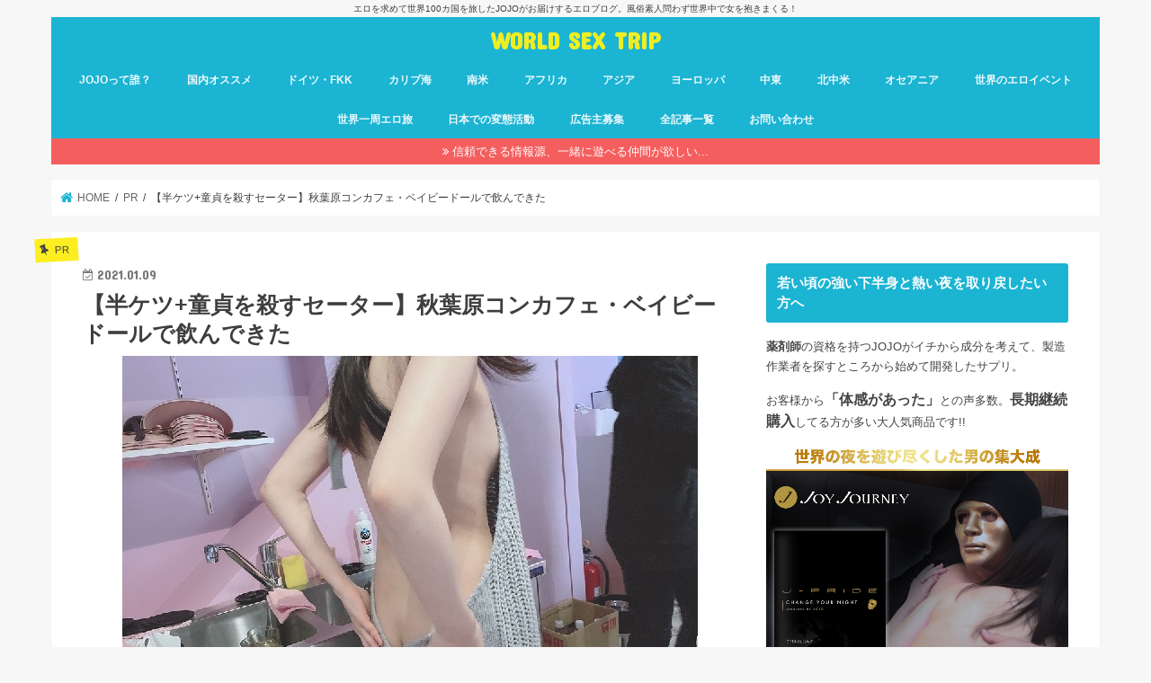

--- FILE ---
content_type: text/html; charset=UTF-8
request_url: https://worldsextrip.com/akihabara-concafe-babydoll
body_size: 28561
content:
<!doctype html>
<!--[if lt IE 7]><html dir="ltr" lang="ja"
	prefix="og: https://ogp.me/ns#"  class="no-js lt-ie9 lt-ie8 lt-ie7"><![endif]-->
<!--[if (IE 7)&!(IEMobile)]><html dir="ltr" lang="ja"
	prefix="og: https://ogp.me/ns#"  class="no-js lt-ie9 lt-ie8"><![endif]-->
<!--[if (IE 8)&!(IEMobile)]><html dir="ltr" lang="ja"
	prefix="og: https://ogp.me/ns#"  class="no-js lt-ie9"><![endif]-->
<!--[if gt IE 8]><!--> <html dir="ltr" lang="ja"
	prefix="og: https://ogp.me/ns#"  class="no-js"><!--<![endif]-->

<head>
<meta charset="utf-8">
<meta http-equiv="X-UA-Compatible" content="IE=edge">

<meta name="HandheldFriendly" content="True">
<meta name="MobileOptimized" content="320">
<meta name="viewport" content="width=device-width, initial-scale=1"/>


<link rel="pingback" href="https://worldsextrip.com/xmlrpc.php">

<!--[if IE]>
<![endif]-->
<!--[if lt IE 9]>
<script src="//html5shiv.googlecode.com/svn/trunk/html5.js"></script>
<script src="//css3-mediaqueries-js.googlecode.com/svn/trunk/css3-mediaqueries.js"></script>
<![endif]-->

<!-- GAタグ -->
<script>
  (function(i,s,o,g,r,a,m){i['GoogleAnalyticsObject']=r;i[r]=i[r]||function(){
  (i[r].q=i[r].q||[]).push(arguments)},i[r].l=1*new Date();a=s.createElement(o),
  m=s.getElementsByTagName(o)[0];a.async=1;a.src=g;m.parentNode.insertBefore(a,m)
  })(window,document,'script','//www.google-analytics.com/analytics.js','ga');

  ga('create', 'UA-59098223-2', 'auto');
  ga('send', 'pageview');

</script>



		<!-- All in One SEO 4.2.5.1 - aioseo.com -->
		<title>【半ケツ+童貞を殺すセーター】秋葉原コンカフェ・ベイビードールで飲んできた - WORLD SEX TRIP</title>
		<meta name="description" content="あけおめです！ 年明け早々緊急事態宣言とGOTOトラベル停止延長でテンション下がり気味のJOJOです。 ＞＞J" />
		<meta name="robots" content="max-image-preview:large" />
		<link rel="canonical" href="https://worldsextrip.com/akihabara-concafe-babydoll" />
		<meta name="generator" content="All in One SEO (AIOSEO) 4.2.5.1 " />
		<meta property="og:locale" content="ja_JP" />
		<meta property="og:site_name" content="WORLD SEX TRIP - エロを求めて世界100カ国を旅したJOJOがお届けするエロブログ。風俗素人問わず世界中で女を抱きまくる！" />
		<meta property="og:type" content="article" />
		<meta property="og:title" content="【半ケツ+童貞を殺すセーター】秋葉原コンカフェ・ベイビードールで飲んできた - WORLD SEX TRIP" />
		<meta property="og:description" content="あけおめです！ 年明け早々緊急事態宣言とGOTOトラベル停止延長でテンション下がり気味のJOJOです。 ＞＞J" />
		<meta property="og:url" content="https://worldsextrip.com/akihabara-concafe-babydoll" />
		<meta property="article:published_time" content="2021-01-09T11:00:06+00:00" />
		<meta property="article:modified_time" content="2021-01-09T05:24:02+00:00" />
		<meta name="twitter:card" content="summary_large_image" />
		<meta name="twitter:title" content="【半ケツ+童貞を殺すセーター】秋葉原コンカフェ・ベイビードールで飲んできた - WORLD SEX TRIP" />
		<meta name="twitter:description" content="あけおめです！ 年明け早々緊急事態宣言とGOTOトラベル停止延長でテンション下がり気味のJOJOです。 ＞＞J" />
		<script type="application/ld+json" class="aioseo-schema">
			{"@context":"https:\/\/schema.org","@graph":[{"@type":"BreadcrumbList","@id":"https:\/\/worldsextrip.com\/akihabara-concafe-babydoll#breadcrumblist","itemListElement":[{"@type":"ListItem","@id":"https:\/\/worldsextrip.com\/#listItem","position":1,"item":{"@type":"WebPage","@id":"https:\/\/worldsextrip.com\/","name":"\u30db\u30fc\u30e0","description":"\u30a8\u30ed\u3092\u6c42\u3081\u3066\u4e16\u754c\u4e00\u5468\u4e2d\u306eJOJO\u304c\u304a\u5c4a\u3051\u3059\u308b\u6d77\u5916\u98a8\u4fd7\u30d6\u30ed\u30b0\u3002\u65c5\u3092\u3057\u306a\u304c\u3089\u6d77\u5916\u98a8\u4fd7\u30e9\u30a4\u30bf\u30fc\u3084\u30c9\u30a4\u30c4\u306e\u4e16\u754c\u6700\u5f37\u98a8\u4fd7\u30fbFKK\u306e\u30ac\u30a4\u30c9\u3092\u3084\u3063\u3066\u307e\u3059\u3002\u5357\u7c73\u30fb\u30a2\u30d5\u30ea\u30ab\u306a\u3069\u65e5\u672c\u3067\u3042\u307e\u308a\u77e5\u3089\u308c\u3066\u3044\u306a\u3044\u30ec\u30a2\u306a\u60c5\u5831\u30fb\u4e16\u754c\u306e\u30a8\u30ed\u30a4\u30d9\u30f3\u30c8\u60c5\u5831\u306a\u3069\u6e80\u8f09\u3067\u3059\u3002","url":"https:\/\/worldsextrip.com\/"}}]},{"@type":"Organization","@id":"https:\/\/worldsextrip.com\/#organization","name":"WORLD SEX TRIP","url":"https:\/\/worldsextrip.com\/"},{"@type":"WebSite","@id":"https:\/\/worldsextrip.com\/#website","url":"https:\/\/worldsextrip.com\/","name":"WORLD SEX TRIP","description":"\u30a8\u30ed\u3092\u6c42\u3081\u3066\u4e16\u754c100\u30ab\u56fd\u3092\u65c5\u3057\u305fJOJO\u304c\u304a\u5c4a\u3051\u3059\u308b\u30a8\u30ed\u30d6\u30ed\u30b0\u3002\u98a8\u4fd7\u7d20\u4eba\u554f\u308f\u305a\u4e16\u754c\u4e2d\u3067\u5973\u3092\u62b1\u304d\u307e\u304f\u308b\uff01","inLanguage":"ja","publisher":{"@id":"https:\/\/worldsextrip.com\/#organization"}},{"@type":"BlogPosting","@id":"https:\/\/worldsextrip.com\/akihabara-concafe-babydoll#blogposting","name":"\u3010\u534a\u30b1\u30c4+\u7ae5\u8c9e\u3092\u6bba\u3059\u30bb\u30fc\u30bf\u30fc\u3011\u79cb\u8449\u539f\u30b3\u30f3\u30ab\u30d5\u30a7\u30fb\u30d9\u30a4\u30d3\u30fc\u30c9\u30fc\u30eb\u3067\u98f2\u3093\u3067\u304d\u305f - WORLD SEX TRIP","headline":"\u3010\u534a\u30b1\u30c4+\u7ae5\u8c9e\u3092\u6bba\u3059\u30bb\u30fc\u30bf\u30fc\u3011\u79cb\u8449\u539f\u30b3\u30f3\u30ab\u30d5\u30a7\u30fb\u30d9\u30a4\u30d3\u30fc\u30c9\u30fc\u30eb\u3067\u98f2\u3093\u3067\u304d\u305f","description":"\u3042\u3051\u304a\u3081\u3067\u3059\uff01 \u5e74\u660e\u3051\u65e9\u3005\u7dca\u6025\u4e8b\u614b\u5ba3\u8a00\u3068GOTO\u30c8\u30e9\u30d9\u30eb\u505c\u6b62\u5ef6\u9577\u3067\u30c6\u30f3\u30b7\u30e7\u30f3\u4e0b\u304c\u308a\u6c17\u5473\u306eJOJO\u3067\u3059\u3002 \uff1e\uff1eJ","author":{"@id":"https:\/\/worldsextrip.com\/author\/jojo#author"},"publisher":{"@id":"https:\/\/worldsextrip.com\/#organization"},"image":{"@type":"ImageObject","url":"https:\/\/worldsextrip.com\/wp-content\/uploads\/beauty_1609853311250wm.jpg","width":640,"height":363},"datePublished":"2021-01-09T11:00:06+09:00","dateModified":"2021-01-09T11:00:06+09:00","inLanguage":"ja","mainEntityOfPage":{"@id":"https:\/\/worldsextrip.com\/akihabara-concafe-babydoll#webpage"},"isPartOf":{"@id":"https:\/\/worldsextrip.com\/akihabara-concafe-babydoll#webpage"},"articleSection":"PR"},{"@type":"WebPage","@id":"https:\/\/worldsextrip.com\/akihabara-concafe-babydoll#webpage","url":"https:\/\/worldsextrip.com\/akihabara-concafe-babydoll","name":"\u3010\u534a\u30b1\u30c4+\u7ae5\u8c9e\u3092\u6bba\u3059\u30bb\u30fc\u30bf\u30fc\u3011\u79cb\u8449\u539f\u30b3\u30f3\u30ab\u30d5\u30a7\u30fb\u30d9\u30a4\u30d3\u30fc\u30c9\u30fc\u30eb\u3067\u98f2\u3093\u3067\u304d\u305f - WORLD SEX TRIP","description":"\u3042\u3051\u304a\u3081\u3067\u3059\uff01 \u5e74\u660e\u3051\u65e9\u3005\u7dca\u6025\u4e8b\u614b\u5ba3\u8a00\u3068GOTO\u30c8\u30e9\u30d9\u30eb\u505c\u6b62\u5ef6\u9577\u3067\u30c6\u30f3\u30b7\u30e7\u30f3\u4e0b\u304c\u308a\u6c17\u5473\u306eJOJO\u3067\u3059\u3002 \uff1e\uff1eJ","inLanguage":"ja","isPartOf":{"@id":"https:\/\/worldsextrip.com\/#website"},"breadcrumb":{"@id":"https:\/\/worldsextrip.com\/akihabara-concafe-babydoll#breadcrumblist"},"author":"https:\/\/worldsextrip.com\/author\/jojo#author","creator":"https:\/\/worldsextrip.com\/author\/jojo#author","image":{"@type":"ImageObject","url":"https:\/\/worldsextrip.com\/wp-content\/uploads\/beauty_1609853311250wm.jpg","@id":"https:\/\/worldsextrip.com\/#mainImage","width":640,"height":363},"primaryImageOfPage":{"@id":"https:\/\/worldsextrip.com\/akihabara-concafe-babydoll#mainImage"},"datePublished":"2021-01-09T11:00:06+09:00","dateModified":"2021-01-09T05:24:02+09:00"}]}
		</script>
		<!-- All in One SEO -->

<link rel='dns-prefetch' href='//ajax.googleapis.com' />
<link rel='dns-prefetch' href='//fonts.googleapis.com' />
<link rel='dns-prefetch' href='//maxcdn.bootstrapcdn.com' />
<link rel='dns-prefetch' href='//s.w.org' />
<link rel="alternate" type="application/rss+xml" title="WORLD SEX TRIP &raquo; フィード" href="https://worldsextrip.com/feed" />
<link rel="alternate" type="application/rss+xml" title="WORLD SEX TRIP &raquo; コメントフィード" href="https://worldsextrip.com/comments/feed" />
<link rel="alternate" type="application/rss+xml" title="WORLD SEX TRIP &raquo; 【半ケツ+童貞を殺すセーター】秋葉原コンカフェ・ベイビードールで飲んできた のコメントのフィード" href="https://worldsextrip.com/akihabara-concafe-babydoll/feed" />
		<!-- This site uses the Google Analytics by MonsterInsights plugin v8.14.0 - Using Analytics tracking - https://www.monsterinsights.com/ -->
							<script src="//www.googletagmanager.com/gtag/js?id=G-VEQXZLZN6D"  data-cfasync="false" data-wpfc-render="false" type="text/javascript" async></script>
			<script data-cfasync="false" data-wpfc-render="false" type="text/javascript">
				var mi_version = '8.14.0';
				var mi_track_user = true;
				var mi_no_track_reason = '';
				
								var disableStrs = [
										'ga-disable-G-VEQXZLZN6D',
														];

				/* Function to detect opted out users */
				function __gtagTrackerIsOptedOut() {
					for (var index = 0; index < disableStrs.length; index++) {
						if (document.cookie.indexOf(disableStrs[index] + '=true') > -1) {
							return true;
						}
					}

					return false;
				}

				/* Disable tracking if the opt-out cookie exists. */
				if (__gtagTrackerIsOptedOut()) {
					for (var index = 0; index < disableStrs.length; index++) {
						window[disableStrs[index]] = true;
					}
				}

				/* Opt-out function */
				function __gtagTrackerOptout() {
					for (var index = 0; index < disableStrs.length; index++) {
						document.cookie = disableStrs[index] + '=true; expires=Thu, 31 Dec 2099 23:59:59 UTC; path=/';
						window[disableStrs[index]] = true;
					}
				}

				if ('undefined' === typeof gaOptout) {
					function gaOptout() {
						__gtagTrackerOptout();
					}
				}
								window.dataLayer = window.dataLayer || [];

				window.MonsterInsightsDualTracker = {
					helpers: {},
					trackers: {},
				};
				if (mi_track_user) {
					function __gtagDataLayer() {
						dataLayer.push(arguments);
					}

					function __gtagTracker(type, name, parameters) {
						if (!parameters) {
							parameters = {};
						}

						if (parameters.send_to) {
							__gtagDataLayer.apply(null, arguments);
							return;
						}

						if (type === 'event') {
														parameters.send_to = monsterinsights_frontend.v4_id;
							var hookName = name;
							if (typeof parameters['event_category'] !== 'undefined') {
								hookName = parameters['event_category'] + ':' + name;
							}

							if (typeof MonsterInsightsDualTracker.trackers[hookName] !== 'undefined') {
								MonsterInsightsDualTracker.trackers[hookName](parameters);
							} else {
								__gtagDataLayer('event', name, parameters);
							}
							
													} else {
							__gtagDataLayer.apply(null, arguments);
						}
					}

					__gtagTracker('js', new Date());
					__gtagTracker('set', {
						'developer_id.dZGIzZG': true,
											});
										__gtagTracker('config', 'G-VEQXZLZN6D', {"forceSSL":"true","link_attribution":"true"} );
															window.gtag = __gtagTracker;										(function () {
						/* https://developers.google.com/analytics/devguides/collection/analyticsjs/ */
						/* ga and __gaTracker compatibility shim. */
						var noopfn = function () {
							return null;
						};
						var newtracker = function () {
							return new Tracker();
						};
						var Tracker = function () {
							return null;
						};
						var p = Tracker.prototype;
						p.get = noopfn;
						p.set = noopfn;
						p.send = function () {
							var args = Array.prototype.slice.call(arguments);
							args.unshift('send');
							__gaTracker.apply(null, args);
						};
						var __gaTracker = function () {
							var len = arguments.length;
							if (len === 0) {
								return;
							}
							var f = arguments[len - 1];
							if (typeof f !== 'object' || f === null || typeof f.hitCallback !== 'function') {
								if ('send' === arguments[0]) {
									var hitConverted, hitObject = false, action;
									if ('event' === arguments[1]) {
										if ('undefined' !== typeof arguments[3]) {
											hitObject = {
												'eventAction': arguments[3],
												'eventCategory': arguments[2],
												'eventLabel': arguments[4],
												'value': arguments[5] ? arguments[5] : 1,
											}
										}
									}
									if ('pageview' === arguments[1]) {
										if ('undefined' !== typeof arguments[2]) {
											hitObject = {
												'eventAction': 'page_view',
												'page_path': arguments[2],
											}
										}
									}
									if (typeof arguments[2] === 'object') {
										hitObject = arguments[2];
									}
									if (typeof arguments[5] === 'object') {
										Object.assign(hitObject, arguments[5]);
									}
									if ('undefined' !== typeof arguments[1].hitType) {
										hitObject = arguments[1];
										if ('pageview' === hitObject.hitType) {
											hitObject.eventAction = 'page_view';
										}
									}
									if (hitObject) {
										action = 'timing' === arguments[1].hitType ? 'timing_complete' : hitObject.eventAction;
										hitConverted = mapArgs(hitObject);
										__gtagTracker('event', action, hitConverted);
									}
								}
								return;
							}

							function mapArgs(args) {
								var arg, hit = {};
								var gaMap = {
									'eventCategory': 'event_category',
									'eventAction': 'event_action',
									'eventLabel': 'event_label',
									'eventValue': 'event_value',
									'nonInteraction': 'non_interaction',
									'timingCategory': 'event_category',
									'timingVar': 'name',
									'timingValue': 'value',
									'timingLabel': 'event_label',
									'page': 'page_path',
									'location': 'page_location',
									'title': 'page_title',
								};
								for (arg in args) {
																		if (!(!args.hasOwnProperty(arg) || !gaMap.hasOwnProperty(arg))) {
										hit[gaMap[arg]] = args[arg];
									} else {
										hit[arg] = args[arg];
									}
								}
								return hit;
							}

							try {
								f.hitCallback();
							} catch (ex) {
							}
						};
						__gaTracker.create = newtracker;
						__gaTracker.getByName = newtracker;
						__gaTracker.getAll = function () {
							return [];
						};
						__gaTracker.remove = noopfn;
						__gaTracker.loaded = true;
						window['__gaTracker'] = __gaTracker;
					})();
									} else {
										console.log("");
					(function () {
						function __gtagTracker() {
							return null;
						}

						window['__gtagTracker'] = __gtagTracker;
						window['gtag'] = __gtagTracker;
					})();
									}
			</script>
				<!-- / Google Analytics by MonsterInsights -->
		<script type="text/javascript">
window._wpemojiSettings = {"baseUrl":"https:\/\/s.w.org\/images\/core\/emoji\/14.0.0\/72x72\/","ext":".png","svgUrl":"https:\/\/s.w.org\/images\/core\/emoji\/14.0.0\/svg\/","svgExt":".svg","source":{"concatemoji":"https:\/\/worldsextrip.com\/wp-includes\/js\/wp-emoji-release.min.js"}};
/*! This file is auto-generated */
!function(e,a,t){var n,r,o,i=a.createElement("canvas"),p=i.getContext&&i.getContext("2d");function s(e,t){var a=String.fromCharCode,e=(p.clearRect(0,0,i.width,i.height),p.fillText(a.apply(this,e),0,0),i.toDataURL());return p.clearRect(0,0,i.width,i.height),p.fillText(a.apply(this,t),0,0),e===i.toDataURL()}function c(e){var t=a.createElement("script");t.src=e,t.defer=t.type="text/javascript",a.getElementsByTagName("head")[0].appendChild(t)}for(o=Array("flag","emoji"),t.supports={everything:!0,everythingExceptFlag:!0},r=0;r<o.length;r++)t.supports[o[r]]=function(e){if(!p||!p.fillText)return!1;switch(p.textBaseline="top",p.font="600 32px Arial",e){case"flag":return s([127987,65039,8205,9895,65039],[127987,65039,8203,9895,65039])?!1:!s([55356,56826,55356,56819],[55356,56826,8203,55356,56819])&&!s([55356,57332,56128,56423,56128,56418,56128,56421,56128,56430,56128,56423,56128,56447],[55356,57332,8203,56128,56423,8203,56128,56418,8203,56128,56421,8203,56128,56430,8203,56128,56423,8203,56128,56447]);case"emoji":return!s([129777,127995,8205,129778,127999],[129777,127995,8203,129778,127999])}return!1}(o[r]),t.supports.everything=t.supports.everything&&t.supports[o[r]],"flag"!==o[r]&&(t.supports.everythingExceptFlag=t.supports.everythingExceptFlag&&t.supports[o[r]]);t.supports.everythingExceptFlag=t.supports.everythingExceptFlag&&!t.supports.flag,t.DOMReady=!1,t.readyCallback=function(){t.DOMReady=!0},t.supports.everything||(n=function(){t.readyCallback()},a.addEventListener?(a.addEventListener("DOMContentLoaded",n,!1),e.addEventListener("load",n,!1)):(e.attachEvent("onload",n),a.attachEvent("onreadystatechange",function(){"complete"===a.readyState&&t.readyCallback()})),(e=t.source||{}).concatemoji?c(e.concatemoji):e.wpemoji&&e.twemoji&&(c(e.twemoji),c(e.wpemoji)))}(window,document,window._wpemojiSettings);
</script>
<style type="text/css">
img.wp-smiley,
img.emoji {
	display: inline !important;
	border: none !important;
	box-shadow: none !important;
	height: 1em !important;
	width: 1em !important;
	margin: 0 0.07em !important;
	vertical-align: -0.1em !important;
	background: none !important;
	padding: 0 !important;
}
</style>
	<link rel='stylesheet' id='wp-block-library-css'  href='https://worldsextrip.com/wp-includes/css/dist/block-library/style.min.css' type='text/css' media='all' />
<style id='global-styles-inline-css' type='text/css'>
body{--wp--preset--color--black: #000000;--wp--preset--color--cyan-bluish-gray: #abb8c3;--wp--preset--color--white: #ffffff;--wp--preset--color--pale-pink: #f78da7;--wp--preset--color--vivid-red: #cf2e2e;--wp--preset--color--luminous-vivid-orange: #ff6900;--wp--preset--color--luminous-vivid-amber: #fcb900;--wp--preset--color--light-green-cyan: #7bdcb5;--wp--preset--color--vivid-green-cyan: #00d084;--wp--preset--color--pale-cyan-blue: #8ed1fc;--wp--preset--color--vivid-cyan-blue: #0693e3;--wp--preset--color--vivid-purple: #9b51e0;--wp--preset--gradient--vivid-cyan-blue-to-vivid-purple: linear-gradient(135deg,rgba(6,147,227,1) 0%,rgb(155,81,224) 100%);--wp--preset--gradient--light-green-cyan-to-vivid-green-cyan: linear-gradient(135deg,rgb(122,220,180) 0%,rgb(0,208,130) 100%);--wp--preset--gradient--luminous-vivid-amber-to-luminous-vivid-orange: linear-gradient(135deg,rgba(252,185,0,1) 0%,rgba(255,105,0,1) 100%);--wp--preset--gradient--luminous-vivid-orange-to-vivid-red: linear-gradient(135deg,rgba(255,105,0,1) 0%,rgb(207,46,46) 100%);--wp--preset--gradient--very-light-gray-to-cyan-bluish-gray: linear-gradient(135deg,rgb(238,238,238) 0%,rgb(169,184,195) 100%);--wp--preset--gradient--cool-to-warm-spectrum: linear-gradient(135deg,rgb(74,234,220) 0%,rgb(151,120,209) 20%,rgb(207,42,186) 40%,rgb(238,44,130) 60%,rgb(251,105,98) 80%,rgb(254,248,76) 100%);--wp--preset--gradient--blush-light-purple: linear-gradient(135deg,rgb(255,206,236) 0%,rgb(152,150,240) 100%);--wp--preset--gradient--blush-bordeaux: linear-gradient(135deg,rgb(254,205,165) 0%,rgb(254,45,45) 50%,rgb(107,0,62) 100%);--wp--preset--gradient--luminous-dusk: linear-gradient(135deg,rgb(255,203,112) 0%,rgb(199,81,192) 50%,rgb(65,88,208) 100%);--wp--preset--gradient--pale-ocean: linear-gradient(135deg,rgb(255,245,203) 0%,rgb(182,227,212) 50%,rgb(51,167,181) 100%);--wp--preset--gradient--electric-grass: linear-gradient(135deg,rgb(202,248,128) 0%,rgb(113,206,126) 100%);--wp--preset--gradient--midnight: linear-gradient(135deg,rgb(2,3,129) 0%,rgb(40,116,252) 100%);--wp--preset--duotone--dark-grayscale: url('#wp-duotone-dark-grayscale');--wp--preset--duotone--grayscale: url('#wp-duotone-grayscale');--wp--preset--duotone--purple-yellow: url('#wp-duotone-purple-yellow');--wp--preset--duotone--blue-red: url('#wp-duotone-blue-red');--wp--preset--duotone--midnight: url('#wp-duotone-midnight');--wp--preset--duotone--magenta-yellow: url('#wp-duotone-magenta-yellow');--wp--preset--duotone--purple-green: url('#wp-duotone-purple-green');--wp--preset--duotone--blue-orange: url('#wp-duotone-blue-orange');--wp--preset--font-size--small: 13px;--wp--preset--font-size--medium: 20px;--wp--preset--font-size--large: 36px;--wp--preset--font-size--x-large: 42px;}.has-black-color{color: var(--wp--preset--color--black) !important;}.has-cyan-bluish-gray-color{color: var(--wp--preset--color--cyan-bluish-gray) !important;}.has-white-color{color: var(--wp--preset--color--white) !important;}.has-pale-pink-color{color: var(--wp--preset--color--pale-pink) !important;}.has-vivid-red-color{color: var(--wp--preset--color--vivid-red) !important;}.has-luminous-vivid-orange-color{color: var(--wp--preset--color--luminous-vivid-orange) !important;}.has-luminous-vivid-amber-color{color: var(--wp--preset--color--luminous-vivid-amber) !important;}.has-light-green-cyan-color{color: var(--wp--preset--color--light-green-cyan) !important;}.has-vivid-green-cyan-color{color: var(--wp--preset--color--vivid-green-cyan) !important;}.has-pale-cyan-blue-color{color: var(--wp--preset--color--pale-cyan-blue) !important;}.has-vivid-cyan-blue-color{color: var(--wp--preset--color--vivid-cyan-blue) !important;}.has-vivid-purple-color{color: var(--wp--preset--color--vivid-purple) !important;}.has-black-background-color{background-color: var(--wp--preset--color--black) !important;}.has-cyan-bluish-gray-background-color{background-color: var(--wp--preset--color--cyan-bluish-gray) !important;}.has-white-background-color{background-color: var(--wp--preset--color--white) !important;}.has-pale-pink-background-color{background-color: var(--wp--preset--color--pale-pink) !important;}.has-vivid-red-background-color{background-color: var(--wp--preset--color--vivid-red) !important;}.has-luminous-vivid-orange-background-color{background-color: var(--wp--preset--color--luminous-vivid-orange) !important;}.has-luminous-vivid-amber-background-color{background-color: var(--wp--preset--color--luminous-vivid-amber) !important;}.has-light-green-cyan-background-color{background-color: var(--wp--preset--color--light-green-cyan) !important;}.has-vivid-green-cyan-background-color{background-color: var(--wp--preset--color--vivid-green-cyan) !important;}.has-pale-cyan-blue-background-color{background-color: var(--wp--preset--color--pale-cyan-blue) !important;}.has-vivid-cyan-blue-background-color{background-color: var(--wp--preset--color--vivid-cyan-blue) !important;}.has-vivid-purple-background-color{background-color: var(--wp--preset--color--vivid-purple) !important;}.has-black-border-color{border-color: var(--wp--preset--color--black) !important;}.has-cyan-bluish-gray-border-color{border-color: var(--wp--preset--color--cyan-bluish-gray) !important;}.has-white-border-color{border-color: var(--wp--preset--color--white) !important;}.has-pale-pink-border-color{border-color: var(--wp--preset--color--pale-pink) !important;}.has-vivid-red-border-color{border-color: var(--wp--preset--color--vivid-red) !important;}.has-luminous-vivid-orange-border-color{border-color: var(--wp--preset--color--luminous-vivid-orange) !important;}.has-luminous-vivid-amber-border-color{border-color: var(--wp--preset--color--luminous-vivid-amber) !important;}.has-light-green-cyan-border-color{border-color: var(--wp--preset--color--light-green-cyan) !important;}.has-vivid-green-cyan-border-color{border-color: var(--wp--preset--color--vivid-green-cyan) !important;}.has-pale-cyan-blue-border-color{border-color: var(--wp--preset--color--pale-cyan-blue) !important;}.has-vivid-cyan-blue-border-color{border-color: var(--wp--preset--color--vivid-cyan-blue) !important;}.has-vivid-purple-border-color{border-color: var(--wp--preset--color--vivid-purple) !important;}.has-vivid-cyan-blue-to-vivid-purple-gradient-background{background: var(--wp--preset--gradient--vivid-cyan-blue-to-vivid-purple) !important;}.has-light-green-cyan-to-vivid-green-cyan-gradient-background{background: var(--wp--preset--gradient--light-green-cyan-to-vivid-green-cyan) !important;}.has-luminous-vivid-amber-to-luminous-vivid-orange-gradient-background{background: var(--wp--preset--gradient--luminous-vivid-amber-to-luminous-vivid-orange) !important;}.has-luminous-vivid-orange-to-vivid-red-gradient-background{background: var(--wp--preset--gradient--luminous-vivid-orange-to-vivid-red) !important;}.has-very-light-gray-to-cyan-bluish-gray-gradient-background{background: var(--wp--preset--gradient--very-light-gray-to-cyan-bluish-gray) !important;}.has-cool-to-warm-spectrum-gradient-background{background: var(--wp--preset--gradient--cool-to-warm-spectrum) !important;}.has-blush-light-purple-gradient-background{background: var(--wp--preset--gradient--blush-light-purple) !important;}.has-blush-bordeaux-gradient-background{background: var(--wp--preset--gradient--blush-bordeaux) !important;}.has-luminous-dusk-gradient-background{background: var(--wp--preset--gradient--luminous-dusk) !important;}.has-pale-ocean-gradient-background{background: var(--wp--preset--gradient--pale-ocean) !important;}.has-electric-grass-gradient-background{background: var(--wp--preset--gradient--electric-grass) !important;}.has-midnight-gradient-background{background: var(--wp--preset--gradient--midnight) !important;}.has-small-font-size{font-size: var(--wp--preset--font-size--small) !important;}.has-medium-font-size{font-size: var(--wp--preset--font-size--medium) !important;}.has-large-font-size{font-size: var(--wp--preset--font-size--large) !important;}.has-x-large-font-size{font-size: var(--wp--preset--font-size--x-large) !important;}
</style>
<link rel='stylesheet' id='contact-form-7-css'  href='https://worldsextrip.com/wp-content/plugins/contact-form-7/includes/css/styles.css' type='text/css' media='all' />
<link rel='stylesheet' id='wpdm-font-awesome-css'  href='https://worldsextrip.com/wp-content/plugins/download-manager/assets/fontawesome/css/all.min.css' type='text/css' media='all' />
<link rel='stylesheet' id='wpdm-front-bootstrap-css'  href='https://worldsextrip.com/wp-content/plugins/download-manager/assets/bootstrap/css/bootstrap.min.css' type='text/css' media='all' />
<link rel='stylesheet' id='wpdm-front-css'  href='https://worldsextrip.com/wp-content/plugins/download-manager/assets/css/front.css' type='text/css' media='all' />
<link rel='stylesheet' id='pz-linkcard-css'  href='//worldsextrip.com/wp-content/uploads/pz-linkcard/style.css' type='text/css' media='all' />
<link rel='stylesheet' id='toc-screen-css'  href='https://worldsextrip.com/wp-content/plugins/table-of-contents-plus/screen.min.css' type='text/css' media='all' />
<link rel='stylesheet' id='style-css'  href='https://worldsextrip.com/wp-content/themes/jstork/style.css' type='text/css' media='all' />
<link rel='stylesheet' id='child-style-css'  href='https://worldsextrip.com/wp-content/themes/jstork_custom3/style.css' type='text/css' media='all' />
<link rel='stylesheet' id='slick-css'  href='https://worldsextrip.com/wp-content/themes/jstork/library/css/slick.css' type='text/css' media='all' />
<link rel='stylesheet' id='shortcode-css'  href='https://worldsextrip.com/wp-content/themes/jstork/library/css/shortcode.css' type='text/css' media='all' />
<link rel='stylesheet' id='gf_Concert-css'  href='//fonts.googleapis.com/css?family=Concert+One' type='text/css' media='all' />
<link rel='stylesheet' id='gf_Lato-css'  href='//fonts.googleapis.com/css?family=Lato' type='text/css' media='all' />
<link rel='stylesheet' id='fontawesome-css'  href='//maxcdn.bootstrapcdn.com/font-awesome/4.7.0/css/font-awesome.min.css' type='text/css' media='all' />
<link rel='stylesheet' id='remodal-css'  href='https://worldsextrip.com/wp-content/themes/jstork/library/css/remodal.css' type='text/css' media='all' />
<link rel='stylesheet' id='animate-css'  href='https://worldsextrip.com/wp-content/themes/jstork/library/css/animate.min.css' type='text/css' media='all' />
<script type='text/javascript' src='https://worldsextrip.com/wp-content/plugins/google-analytics-for-wordpress/assets/js/frontend-gtag.js' id='monsterinsights-frontend-script-js'></script>
<script data-cfasync="false" data-wpfc-render="false" type="text/javascript" id='monsterinsights-frontend-script-js-extra'>/* <![CDATA[ */
var monsterinsights_frontend = {"js_events_tracking":"true","download_extensions":"doc,pdf,ppt,zip,xls,docx,pptx,xlsx","inbound_paths":"[{\"path\":\"\\\/go\\\/\",\"label\":\"affiliate\"},{\"path\":\"\\\/recommend\\\/\",\"label\":\"affiliate\"}]","home_url":"https:\/\/worldsextrip.com","hash_tracking":"false","ua":"","v4_id":"G-VEQXZLZN6D"};/* ]]> */
</script>
<script type='text/javascript' src='//ajax.googleapis.com/ajax/libs/jquery/1.12.4/jquery.min.js' id='jquery-js'></script>
<script type='text/javascript' src='https://worldsextrip.com/wp-content/plugins/download-manager/assets/bootstrap/js/popper.min.js' id='wpdm-poper-js'></script>
<script type='text/javascript' src='https://worldsextrip.com/wp-content/plugins/download-manager/assets/bootstrap/js/bootstrap.min.js' id='wpdm-front-bootstrap-js'></script>
<script type='text/javascript' id='wpdm-frontjs-js-extra'>
/* <![CDATA[ */
var wpdm_url = {"home":"https:\/\/worldsextrip.com\/","site":"https:\/\/worldsextrip.com\/","ajax":"https:\/\/worldsextrip.com\/wp-admin\/admin-ajax.php"};
var wpdm_js = {"spinner":"<i class=\"fas fa-sun fa-spin\"><\/i>"};
/* ]]> */
</script>
<script type='text/javascript' src='https://worldsextrip.com/wp-content/plugins/download-manager/assets/js/front.js' id='wpdm-frontjs-js'></script>
<link rel="https://api.w.org/" href="https://worldsextrip.com/wp-json/" /><link rel="alternate" type="application/json" href="https://worldsextrip.com/wp-json/wp/v2/posts/12016" /><link rel="EditURI" type="application/rsd+xml" title="RSD" href="https://worldsextrip.com/xmlrpc.php?rsd" />
<link rel="wlwmanifest" type="application/wlwmanifest+xml" href="https://worldsextrip.com/wp-includes/wlwmanifest.xml" /> 

<link rel='shortlink' href='https://worldsextrip.com/?p=12016' />
<link rel="alternate" type="application/json+oembed" href="https://worldsextrip.com/wp-json/oembed/1.0/embed?url=https%3A%2F%2Fworldsextrip.com%2Fakihabara-concafe-babydoll" />
<link rel="alternate" type="text/xml+oembed" href="https://worldsextrip.com/wp-json/oembed/1.0/embed?url=https%3A%2F%2Fworldsextrip.com%2Fakihabara-concafe-babydoll&#038;format=xml" />
<style type="text/css">
body{color: #3E3E3E;}
a, #breadcrumb li.bc_homelink a::before, .authorbox .author_sns li a::before{color: #1BB4D3;}
a:hover{color: #E69B9B;}
.article-footer .post-categories li a,.article-footer .tags a,.accordionBtn{  background: #1BB4D3;  border-color: #1BB4D3;}
.article-footer .tags a{color:#1BB4D3; background: none;}
.article-footer .post-categories li a:hover,.article-footer .tags a:hover,.accordionBtn.active{ background:#E69B9B;  border-color:#E69B9B;}
input[type="text"],input[type="password"],input[type="datetime"],input[type="datetime-local"],input[type="date"],input[type="month"],input[type="time"],input[type="week"],input[type="number"],input[type="email"],input[type="url"],input[type="search"],input[type="tel"],input[type="color"],select,textarea,.field { background-color: #ffffff;}
.header{color: #ffffff;}
.bgfull .header,.header.bg,.header #inner-header,.menu-sp{background: #1bb4d3;}
#logo a{color: #eeee22;}
#g_nav .nav li a,.nav_btn,.menu-sp a,.menu-sp a,.menu-sp > ul:after{color: #edf9fc;}
#logo a:hover,#g_nav .nav li a:hover,.nav_btn:hover{color:#eeeeee;}
@media only screen and (min-width: 768px) {
.nav > li > a:after{background: #eeeeee;}
.nav ul {background: #666666;}
#g_nav .nav li ul.sub-menu li a{color: #f7f7f7;}
}
@media only screen and (max-width: 1165px) {
.site_description{background: #1bb4d3; color: #ffffff;}
}
#inner-content, #breadcrumb, .entry-content blockquote:before, .entry-content blockquote:after{background: #ffffff}
.top-post-list .post-list:before{background: #1BB4D3;}
.widget li a:after{color: #1BB4D3;}
.entry-content h2,.widgettitle,.accordion::before{background: #1bb4d3; color: #ffffff;}
.entry-content h3{border-color: #1bb4d3;}
.h_boader .entry-content h2{border-color: #1bb4d3; color: #3E3E3E;}
.h_balloon .entry-content h2:after{border-top-color: #1bb4d3;}
.entry-content ul li:before{ background: #1bb4d3;}
.entry-content ol li:before{ background: #1bb4d3;}
.post-list-card .post-list .eyecatch .cat-name,.top-post-list .post-list .eyecatch .cat-name,.byline .cat-name,.single .authorbox .author-newpost li .cat-name,.related-box li .cat-name,.carouselwrap .cat-name,.eyecatch .cat-name{background: #fcee21; color:  #444444;}
ul.wpp-list li a:before{background: #1bb4d3; color: #ffffff;}
.readmore a{border:1px solid #1BB4D3;color:#1BB4D3;}
.readmore a:hover{background:#1BB4D3;color:#fff;}
.btn-wrap a{background: #1BB4D3;border: 1px solid #1BB4D3;}
.btn-wrap a:hover{background: #E69B9B;border-color: #E69B9B;}
.btn-wrap.simple a{border:1px solid #1BB4D3;color:#1BB4D3;}
.btn-wrap.simple a:hover{background:#1BB4D3;}
.blue-btn, .comment-reply-link, #submit { background-color: #1BB4D3; }
.blue-btn:hover, .comment-reply-link:hover, #submit:hover, .blue-btn:focus, .comment-reply-link:focus, #submit:focus {background-color: #E69B9B; }
#sidebar1{color: #444444;}
.widget:not(.widget_text) a{color:#666666;}
.widget:not(.widget_text) a:hover{color:#999999;}
.bgfull #footer-top,#footer-top .inner,.cta-inner{background-color: #666666; color: #CACACA;}
.footer a,#footer-top a{color: #f7f7f7;}
#footer-top .widgettitle{color: #CACACA;}
.bgfull .footer,.footer.bg,.footer .inner {background-color: #666666;color: #CACACA;}
.footer-links li a:before{ color: #1bb4d3;}
.pagination a, .pagination span,.page-links a{border-color: #1BB4D3; color: #1BB4D3;}
.pagination .current,.pagination .current:hover,.page-links ul > li > span{background-color: #1BB4D3; border-color: #1BB4D3;}
.pagination a:hover, .pagination a:focus,.page-links a:hover, .page-links a:focus{background-color: #1BB4D3; color: #fff;}
</style>
<style type="text/css">.broken_link, a.broken_link {
	text-decoration: line-through;
}</style><meta name="generator" content="WordPress Download Manager 3.2.57" />
                <link href="https://fonts.googleapis.com/css?family=Rubik"
              rel="stylesheet">
        <style>
            .w3eden .fetfont,
            .w3eden .btn,
            .w3eden .btn.wpdm-front h3.title,
            .w3eden .wpdm-social-lock-box .IN-widget a span:last-child,
            .w3eden #xfilelist .panel-heading,
            .w3eden .wpdm-frontend-tabs a,
            .w3eden .alert:before,
            .w3eden .panel .panel-heading,
            .w3eden .discount-msg,
            .w3eden .panel.dashboard-panel h3,
            .w3eden #wpdm-dashboard-sidebar .list-group-item,
            .w3eden #package-description .wp-switch-editor,
            .w3eden .w3eden.author-dashbboard .nav.nav-tabs li a,
            .w3eden .wpdm_cart thead th,
            .w3eden #csp .list-group-item,
            .w3eden .modal-title {
                font-family: Rubik, -apple-system, BlinkMacSystemFont, "Segoe UI", Roboto, Helvetica, Arial, sans-serif, "Apple Color Emoji", "Segoe UI Emoji", "Segoe UI Symbol";
                text-transform: uppercase;
                font-weight: 700;
            }
            .w3eden #csp .list-group-item {
                text-transform: unset;
            }


        </style>
            <style>
        /* WPDM Link Template Styles */        </style>
                <style>

            :root {
                --color-primary: #4a8eff;
                --color-primary-rgb: 74, 142, 255;
                --color-primary-hover: #4a8eff;
                --color-primary-active: #4a8eff;
                --color-secondary: #4a8eff;
                --color-secondary-rgb: 74, 142, 255;
                --color-secondary-hover: #4a8eff;
                --color-secondary-active: #4a8eff;
                --color-success: #18ce0f;
                --color-success-rgb: 24, 206, 15;
                --color-success-hover: #4a8eff;
                --color-success-active: #4a8eff;
                --color-info: #2CA8FF;
                --color-info-rgb: 44, 168, 255;
                --color-info-hover: #2CA8FF;
                --color-info-active: #2CA8FF;
                --color-warning: #f29e0f;
                --color-warning-rgb: 242, 158, 15;
                --color-warning-hover: orange;
                --color-warning-active: orange;
                --color-danger: #ff5062;
                --color-danger-rgb: 255, 80, 98;
                --color-danger-hover: #ff5062;
                --color-danger-active: #ff5062;
                --color-green: #30b570;
                --color-blue: #0073ff;
                --color-purple: #8557D3;
                --color-red: #ff5062;
                --color-muted: rgba(69, 89, 122, 0.6);
                --wpdm-font: "Rubik", -apple-system, BlinkMacSystemFont, "Segoe UI", Roboto, Helvetica, Arial, sans-serif, "Apple Color Emoji", "Segoe UI Emoji", "Segoe UI Symbol";
            }

            .wpdm-download-link.btn.btn-primary {
                border-radius: 4px;
            }


        </style>
        </head>

<body class="post-template-default single single-post postid-12016 single-format-standard bgnormal  h_default sidebarright date_on">
<div id="container" class="h_default  date_on">


<!-- Country list modalwindow -->
<div id="countrylist-modal">
<div id="countrylist" >
	<button data-remodal-action="close" class="remodal-close"><span class="text gf">CLOSE</span></button>
	<ul>
				<li class="cat-parent">
			<a href="https://worldsextrip.com/category/caribbean" id="caribbean">カリブ海</a>
			<span class="cat-collapse">+</span>
			<ul>
								<li class="cat-child">
					<a href="https://worldsextrip.com/category/caribbean/dominican-republic" id="dominican-republic">ドミニカ共和国</a>
				</li>
								<li class="cat-child">
					<a href="https://worldsextrip.com/category/caribbean/cuba" id="cuba">キューバ</a>
				</li>
							</ul>
		</li>
				<li class="cat-parent">
			<a href="https://worldsextrip.com/category/south-america" id="south-america">南米</a>
			<span class="cat-collapse">+</span>
			<ul>
								<li class="cat-child">
					<a href="https://worldsextrip.com/category/south-america/colombia" id="colombia">コロンビア</a>
				</li>
								<li class="cat-child">
					<a href="https://worldsextrip.com/category/south-america/brazil" id="brazil">ブラジル</a>
				</li>
								<li class="cat-child">
					<a href="https://worldsextrip.com/category/south-america/argentina" id="argentina">アルゼンチン</a>
				</li>
								<li class="cat-child">
					<a href="https://worldsextrip.com/category/south-america/peru" id="peru">ペルー</a>
				</li>
								<li class="cat-child">
					<a href="https://worldsextrip.com/category/south-america/bolivia" id="bolivia">ボリビア</a>
				</li>
								<li class="cat-child">
					<a href="https://worldsextrip.com/category/south-america/equador" id="equador">エクアドル</a>
				</li>
								<li class="cat-child">
					<a href="https://worldsextrip.com/category/south-america/venezuela" id="venezuela">ベネズエラ</a>
				</li>
							</ul>
		</li>
				<li class="cat-parent">
			<a href="https://worldsextrip.com/category/africa" id="africa">アフリカ</a>
			<span class="cat-collapse">+</span>
			<ul>
								<li class="cat-child">
					<a href="https://worldsextrip.com/category/africa/egypt" id="egypt">エジプト</a>
				</li>
								<li class="cat-child">
					<a href="https://worldsextrip.com/category/africa/mozambique" id="mozambique">モザンビーク</a>
				</li>
								<li class="cat-child">
					<a href="https://worldsextrip.com/category/africa/ethiopia" id="ethiopia">エチオピア</a>
				</li>
								<li class="cat-child">
					<a href="https://worldsextrip.com/category/africa/madagascar" id="madagascar">マダガスカル</a>
				</li>
								<li class="cat-child">
					<a href="https://worldsextrip.com/category/africa/south-africa" id="south-africa">南アフリカ</a>
				</li>
							</ul>
		</li>
				<li class="cat-parent">
			<a href="https://worldsextrip.com/category/asia" id="asia">アジア</a>
			<span class="cat-collapse">+</span>
			<ul>
								<li class="cat-child">
					<a href="https://worldsextrip.com/category/asia/%e3%83%99%e3%83%88%e3%83%8a%e3%83%a0" id="%e3%83%99%e3%83%88%e3%83%8a%e3%83%a0">ベトナム</a>
				</li>
								<li class="cat-child">
					<a href="https://worldsextrip.com/category/asia/malaysia" id="malaysia">マレーシア</a>
				</li>
								<li class="cat-child">
					<a href="https://worldsextrip.com/category/asia/%e3%83%a9%e3%82%aa%e3%82%b9" id="%e3%83%a9%e3%82%aa%e3%82%b9">ラオス</a>
				</li>
								<li class="cat-child">
					<a href="https://worldsextrip.com/category/asia/singapore" id="singapore">シンガポール</a>
				</li>
								<li class="cat-child">
					<a href="https://worldsextrip.com/category/asia/%e5%8f%b0%e6%b9%be" id="%e5%8f%b0%e6%b9%be">台湾</a>
				</li>
								<li class="cat-child">
					<a href="https://worldsextrip.com/category/asia/south-korea" id="south-korea">韓国</a>
				</li>
								<li class="cat-child">
					<a href="https://worldsextrip.com/category/asia/hongkong" id="hongkong">香港</a>
				</li>
								<li class="cat-child">
					<a href="https://worldsextrip.com/category/asia/macau" id="macau">マカオ</a>
				</li>
								<li class="cat-child">
					<a href="https://worldsextrip.com/category/asia/indonesia" id="indonesia">インドネシア</a>
				</li>
								<li class="cat-child">
					<a href="https://worldsextrip.com/category/asia/cambodia" id="cambodia">カンボジア</a>
				</li>
								<li class="cat-child">
					<a href="https://worldsextrip.com/category/asia/philippines" id="philippines">フィリピン</a>
				</li>
								<li class="cat-child">
					<a href="https://worldsextrip.com/category/asia/thailand" id="thailand">タイ</a>
				</li>
								<li class="cat-child">
					<a href="https://worldsextrip.com/category/asia/china" id="china">中国</a>
				</li>
								<li class="cat-child">
					<a href="https://worldsextrip.com/category/asia/kyrgyzstan" id="kyrgyzstan">キルギス</a>
				</li>
								<li class="cat-child">
					<a href="https://worldsextrip.com/category/asia/armenia" id="armenia">アルメニア</a>
				</li>
								<li class="cat-child">
					<a href="https://worldsextrip.com/category/asia/pakistan" id="pakistan">パキスタン</a>
				</li>
								<li class="cat-child">
					<a href="https://worldsextrip.com/category/asia/georgia" id="georgia">グルジア</a>
				</li>
								<li class="cat-child">
					<a href="https://worldsextrip.com/category/asia/brunei" id="brunei">ブルネイ</a>
				</li>
							</ul>
		</li>
				<li class="cat-parent">
			<a href="https://worldsextrip.com/category/europe" id="europe">ヨーロッパ</a>
			<span class="cat-collapse">+</span>
			<ul>
								<li class="cat-child">
					<a href="https://worldsextrip.com/category/europe/%e3%83%95%e3%82%a3%e3%83%b3%e3%83%a9%e3%83%b3%e3%83%89" id="%e3%83%95%e3%82%a3%e3%83%b3%e3%83%a9%e3%83%b3%e3%83%89">フィンランド</a>
				</li>
								<li class="cat-child">
					<a href="https://worldsextrip.com/category/europe/belarus" id="belarus">ベラルーシ</a>
				</li>
								<li class="cat-child">
					<a href="https://worldsextrip.com/category/europe/%e3%82%a8%e3%82%b9%e3%83%88%e3%83%8b%e3%82%a2" id="%e3%82%a8%e3%82%b9%e3%83%88%e3%83%8b%e3%82%a2">エストニア</a>
				</li>
								<li class="cat-child">
					<a href="https://worldsextrip.com/category/europe/moldova" id="moldova">モルドバ</a>
				</li>
								<li class="cat-child">
					<a href="https://worldsextrip.com/category/europe/%e3%83%a9%e3%83%88%e3%83%93%e3%82%a2" id="%e3%83%a9%e3%83%88%e3%83%93%e3%82%a2">ラトビア</a>
				</li>
								<li class="cat-child">
					<a href="https://worldsextrip.com/category/europe/%e3%83%aa%e3%83%88%e3%82%a2%e3%83%8b%e3%82%a2" id="%e3%83%aa%e3%83%88%e3%82%a2%e3%83%8b%e3%82%a2">リトアニア</a>
				</li>
								<li class="cat-child">
					<a href="https://worldsextrip.com/category/europe/slovenia" id="slovenia">スロベニア</a>
				</li>
								<li class="cat-child">
					<a href="https://worldsextrip.com/category/europe/austria" id="austria">オーストリア</a>
				</li>
								<li class="cat-child">
					<a href="https://worldsextrip.com/category/europe/czech" id="czech">チェコ</a>
				</li>
								<li class="cat-child">
					<a href="https://worldsextrip.com/category/europe/slovakia" id="slovakia">スロバキア</a>
				</li>
								<li class="cat-child">
					<a href="https://worldsextrip.com/category/europe/hungary" id="hungary">ハンガリー</a>
				</li>
								<li class="cat-child">
					<a href="https://worldsextrip.com/category/europe/swiss" id="swiss">スイス</a>
				</li>
								<li class="cat-child">
					<a href="https://worldsextrip.com/category/europe/%e3%83%95%e3%83%a9%e3%83%b3%e3%82%b9" id="%e3%83%95%e3%83%a9%e3%83%b3%e3%82%b9">フランス</a>
				</li>
								<li class="cat-child">
					<a href="https://worldsextrip.com/category/europe/spain" id="spain">スペイン</a>
				</li>
								<li class="cat-child">
					<a href="https://worldsextrip.com/category/europe/%e3%83%8e%e3%83%ab%e3%82%a6%e3%82%a7%e3%83%bc" id="%e3%83%8e%e3%83%ab%e3%82%a6%e3%82%a7%e3%83%bc">ノルウェー</a>
				</li>
								<li class="cat-child">
					<a href="https://worldsextrip.com/category/europe/poland" id="poland">ポーランド</a>
				</li>
								<li class="cat-child">
					<a href="https://worldsextrip.com/category/europe/%e3%83%87%e3%83%b3%e3%83%9e%e3%83%bc%e3%82%af" id="%e3%83%87%e3%83%b3%e3%83%9e%e3%83%bc%e3%82%af">デンマーク</a>
				</li>
								<li class="cat-child">
					<a href="https://worldsextrip.com/category/europe/%e3%82%b9%e3%82%a6%e3%82%a7%e3%83%bc%e3%83%87%e3%83%b3" id="%e3%82%b9%e3%82%a6%e3%82%a7%e3%83%bc%e3%83%87%e3%83%b3">スウェーデン</a>
				</li>
								<li class="cat-child">
					<a href="https://worldsextrip.com/category/europe/netherlands" id="netherlands">オランダ</a>
				</li>
								<li class="cat-child">
					<a href="https://worldsextrip.com/category/europe/portugal" id="portugal">ポルトガル</a>
				</li>
								<li class="cat-child">
					<a href="https://worldsextrip.com/category/europe/romania" id="romania">ルーマニア</a>
				</li>
								<li class="cat-child">
					<a href="https://worldsextrip.com/category/europe/russia" id="russia">ロシア</a>
				</li>
								<li class="cat-child">
					<a href="https://worldsextrip.com/category/europe/ukraine" id="ukraine">ウクライナ</a>
				</li>
								<li class="cat-child">
					<a href="https://worldsextrip.com/category/europe/germany" id="germany">ドイツ</a>
				</li>
								<li class="cat-child">
					<a href="https://worldsextrip.com/category/europe/belgium" id="belgium">ベルギー</a>
				</li>
							</ul>
		</li>
				<li class="cat-parent">
			<a href="https://worldsextrip.com/category/middle-east" id="middle-east">中東</a>
			<span class="cat-collapse">+</span>
			<ul>
								<li class="cat-child">
					<a href="https://worldsextrip.com/category/middle-east/turkey" id="turkey">トルコ</a>
				</li>
							</ul>
		</li>
				<li class="cat-parent">
			<a href="https://worldsextrip.com/category/north-central-america" id="north-central-america">北中米</a>
			<span class="cat-collapse">+</span>
			<ul>
								<li class="cat-child">
					<a href="https://worldsextrip.com/category/north-central-america/usa" id="usa">アメリカ</a>
				</li>
								<li class="cat-child">
					<a href="https://worldsextrip.com/category/north-central-america/canada" id="canada">カナダ</a>
				</li>
								<li class="cat-child">
					<a href="https://worldsextrip.com/category/north-central-america/mexico" id="mexico">メキシコ</a>
				</li>
							</ul>
		</li>
			</ul>
		<button data-remodal-action="close" class="remodal-close"><span class="text gf">CLOSE</span></button>
</div>
</div>


<p class="site_description">エロを求めて世界100カ国を旅したJOJOがお届けするエロブログ。風俗素人問わず世界中で女を抱きまくる！</p><header class="header animated fadeIn  headercenter" role="banner">
<div id="inner-header" class="wrap cf">
<div id="logo" class="gf fs_s">
<p class="h1 text"><a href="https://worldsextrip.com">WORLD SEX TRIP</a></p>
</div>

<nav id="g_nav" role="navigation">

<ul id="menu-%e3%83%88%e3%83%83%e3%83%97%e3%83%9a%e3%83%bc%e3%82%b8" class="nav top-nav cf"><li id="menu-item-7107" class="menu-item menu-item-type-post_type menu-item-object-post menu-item-7107"><a href="https://worldsextrip.com/self-introduction-jojo">JOJOって誰？</a></li>
<li id="menu-item-12649" class="menu-item menu-item-type-post_type_archive menu-item-object-japan menu-item-12649"><a href="https://worldsextrip.com/japan">国内オススメ</a></li>
<li id="menu-item-4185" class="menu-item menu-item-type-taxonomy menu-item-object-category menu-item-4185"><a href="https://worldsextrip.com/category/germany-fkk">ドイツ・FKK</a></li>
<li id="menu-item-2361" class="menu-item menu-item-type-taxonomy menu-item-object-category menu-item-has-children menu-item-2361"><a href="https://worldsextrip.com/category/caribbean">カリブ海</a>
<ul class="sub-menu">
	<li id="menu-item-2363" class="menu-item menu-item-type-taxonomy menu-item-object-category menu-item-2363"><a href="https://worldsextrip.com/category/caribbean/cuba">キューバ</a></li>
	<li id="menu-item-3438" class="menu-item menu-item-type-taxonomy menu-item-object-category menu-item-3438"><a href="https://worldsextrip.com/category/caribbean/dominican-republic">ドミニカ共和国</a></li>
</ul>
</li>
<li id="menu-item-2364" class="menu-item menu-item-type-taxonomy menu-item-object-category menu-item-has-children menu-item-2364"><a href="https://worldsextrip.com/category/south-america">南米</a>
<ul class="sub-menu">
	<li id="menu-item-2365" class="menu-item menu-item-type-taxonomy menu-item-object-category menu-item-2365"><a href="https://worldsextrip.com/category/south-america/colombia">コロンビア</a></li>
	<li id="menu-item-2366" class="menu-item menu-item-type-taxonomy menu-item-object-category menu-item-2366"><a href="https://worldsextrip.com/category/south-america/brazil">ブラジル</a></li>
	<li id="menu-item-2367" class="menu-item menu-item-type-taxonomy menu-item-object-category menu-item-2367"><a href="https://worldsextrip.com/category/south-america/argentina">アルゼンチン</a></li>
	<li id="menu-item-2368" class="menu-item menu-item-type-taxonomy menu-item-object-category menu-item-2368"><a href="https://worldsextrip.com/category/south-america/peru">ペルー</a></li>
	<li id="menu-item-2369" class="menu-item menu-item-type-taxonomy menu-item-object-category menu-item-2369"><a href="https://worldsextrip.com/category/south-america/bolivia">ボリビア</a></li>
	<li id="menu-item-2370" class="menu-item menu-item-type-taxonomy menu-item-object-category menu-item-2370"><a href="https://worldsextrip.com/category/south-america/equador">エクアドル</a></li>
	<li id="menu-item-2371" class="menu-item menu-item-type-taxonomy menu-item-object-category menu-item-2371"><a href="https://worldsextrip.com/category/south-america/venezuela">ベネズエラ</a></li>
</ul>
</li>
<li id="menu-item-2372" class="menu-item menu-item-type-taxonomy menu-item-object-category menu-item-has-children menu-item-2372"><a href="https://worldsextrip.com/category/africa">アフリカ</a>
<ul class="sub-menu">
	<li id="menu-item-2373" class="menu-item menu-item-type-taxonomy menu-item-object-category menu-item-2373"><a href="https://worldsextrip.com/category/africa/ethiopia">エチオピア</a></li>
	<li id="menu-item-2374" class="menu-item menu-item-type-taxonomy menu-item-object-category menu-item-2374"><a href="https://worldsextrip.com/category/africa/madagascar">マダガスカル</a></li>
	<li id="menu-item-3107" class="menu-item menu-item-type-taxonomy menu-item-object-category menu-item-3107"><a href="https://worldsextrip.com/category/africa/mozambique">モザンビーク</a></li>
	<li id="menu-item-2375" class="menu-item menu-item-type-taxonomy menu-item-object-category menu-item-2375"><a href="https://worldsextrip.com/category/africa/south-africa">南アフリカ</a></li>
	<li id="menu-item-9983" class="menu-item menu-item-type-taxonomy menu-item-object-category menu-item-9983"><a href="https://worldsextrip.com/category/africa/egypt">エジプト</a></li>
</ul>
</li>
<li id="menu-item-2376" class="menu-item menu-item-type-taxonomy menu-item-object-category menu-item-has-children menu-item-2376"><a href="https://worldsextrip.com/category/asia">アジア</a>
<ul class="sub-menu">
	<li id="menu-item-16171" class="menu-item menu-item-type-taxonomy menu-item-object-category menu-item-16171"><a href="https://worldsextrip.com/category/asia/%e3%83%99%e3%83%88%e3%83%8a%e3%83%a0">ベトナム</a></li>
	<li id="menu-item-2377" class="menu-item menu-item-type-taxonomy menu-item-object-category menu-item-2377"><a href="https://worldsextrip.com/category/asia/thailand">タイ</a></li>
	<li id="menu-item-6332" class="menu-item menu-item-type-taxonomy menu-item-object-category menu-item-6332"><a href="https://worldsextrip.com/category/asia/philippines">フィリピン</a></li>
	<li id="menu-item-7035" class="menu-item menu-item-type-taxonomy menu-item-object-category menu-item-7035"><a href="https://worldsextrip.com/category/asia/south-korea">韓国</a></li>
	<li id="menu-item-16173" class="menu-item menu-item-type-taxonomy menu-item-object-category menu-item-16173"><a href="https://worldsextrip.com/category/asia/%e5%8f%b0%e6%b9%be">台湾</a></li>
	<li id="menu-item-7038" class="menu-item menu-item-type-taxonomy menu-item-object-category menu-item-7038"><a href="https://worldsextrip.com/category/asia/indonesia">インドネシア</a></li>
	<li id="menu-item-8465" class="menu-item menu-item-type-taxonomy menu-item-object-category menu-item-8465"><a href="https://worldsextrip.com/category/asia/cambodia">カンボジア</a></li>
	<li id="menu-item-7036" class="menu-item menu-item-type-taxonomy menu-item-object-category menu-item-7036"><a href="https://worldsextrip.com/category/asia/hongkong">香港</a></li>
	<li id="menu-item-7037" class="menu-item menu-item-type-taxonomy menu-item-object-category menu-item-7037"><a href="https://worldsextrip.com/category/asia/macau">マカオ</a></li>
	<li id="menu-item-2378" class="menu-item menu-item-type-taxonomy menu-item-object-category menu-item-2378"><a href="https://worldsextrip.com/category/asia/china">中国</a></li>
	<li id="menu-item-7034" class="menu-item menu-item-type-taxonomy menu-item-object-category menu-item-7034"><a href="https://worldsextrip.com/category/asia/singapore">シンガポール</a></li>
	<li id="menu-item-2379" class="menu-item menu-item-type-taxonomy menu-item-object-category menu-item-2379"><a href="https://worldsextrip.com/category/asia/kyrgyzstan">キルギス</a></li>
	<li id="menu-item-6331" class="menu-item menu-item-type-taxonomy menu-item-object-category menu-item-6331"><a href="https://worldsextrip.com/category/asia/malaysia">マレーシア</a></li>
	<li id="menu-item-2380" class="menu-item menu-item-type-taxonomy menu-item-object-category menu-item-2380"><a href="https://worldsextrip.com/category/asia/armenia">アルメニア</a></li>
	<li id="menu-item-2382" class="menu-item menu-item-type-taxonomy menu-item-object-category menu-item-2382"><a href="https://worldsextrip.com/category/asia/georgia">グルジア</a></li>
	<li id="menu-item-16172" class="menu-item menu-item-type-taxonomy menu-item-object-category menu-item-16172"><a href="https://worldsextrip.com/category/asia/%e3%83%a9%e3%82%aa%e3%82%b9">ラオス</a></li>
	<li id="menu-item-2381" class="menu-item menu-item-type-taxonomy menu-item-object-category menu-item-2381"><a href="https://worldsextrip.com/category/asia/pakistan">パキスタン</a></li>
	<li id="menu-item-6333" class="menu-item menu-item-type-taxonomy menu-item-object-category menu-item-6333"><a href="https://worldsextrip.com/category/asia/brunei">ブルネイ</a></li>
</ul>
</li>
<li id="menu-item-2383" class="menu-item menu-item-type-taxonomy menu-item-object-category menu-item-has-children menu-item-2383"><a href="https://worldsextrip.com/category/europe">ヨーロッパ</a>
<ul class="sub-menu">
	<li id="menu-item-2384" class="menu-item menu-item-type-taxonomy menu-item-object-category menu-item-2384"><a href="https://worldsextrip.com/category/europe/germany">ドイツ</a></li>
	<li id="menu-item-9981" class="menu-item menu-item-type-taxonomy menu-item-object-category menu-item-9981"><a href="https://worldsextrip.com/category/europe/belarus">ベラルーシ</a></li>
	<li id="menu-item-5096" class="menu-item menu-item-type-taxonomy menu-item-object-category menu-item-5096"><a href="https://worldsextrip.com/category/europe/ukraine">ウクライナ</a></li>
	<li id="menu-item-7673" class="menu-item menu-item-type-taxonomy menu-item-object-category menu-item-7673"><a href="https://worldsextrip.com/category/europe/spain">スペイン</a></li>
	<li id="menu-item-13505" class="menu-item menu-item-type-taxonomy menu-item-object-category menu-item-13505"><a href="https://worldsextrip.com/category/europe/czech">チェコ</a></li>
	<li id="menu-item-5411" class="menu-item menu-item-type-taxonomy menu-item-object-category menu-item-5411"><a href="https://worldsextrip.com/category/europe/russia">ロシア</a></li>
	<li id="menu-item-4077" class="menu-item menu-item-type-taxonomy menu-item-object-category menu-item-4077"><a href="https://worldsextrip.com/category/europe/romania">ルーマニア</a></li>
	<li id="menu-item-3106" class="menu-item menu-item-type-taxonomy menu-item-object-category menu-item-3106"><a href="https://worldsextrip.com/category/europe/portugal">ポルトガル</a></li>
	<li id="menu-item-9982" class="menu-item menu-item-type-taxonomy menu-item-object-category menu-item-9982"><a href="https://worldsextrip.com/category/europe/moldova">モルドバ</a></li>
	<li id="menu-item-7674" class="menu-item menu-item-type-taxonomy menu-item-object-category menu-item-7674"><a href="https://worldsextrip.com/category/europe/poland">ポーランド</a></li>
	<li id="menu-item-7672" class="menu-item menu-item-type-taxonomy menu-item-object-category menu-item-7672"><a href="https://worldsextrip.com/category/europe/swiss">スイス</a></li>
	<li id="menu-item-13507" class="menu-item menu-item-type-taxonomy menu-item-object-category menu-item-13507"><a href="https://worldsextrip.com/category/europe/hungary">ハンガリー</a></li>
	<li id="menu-item-3105" class="menu-item menu-item-type-taxonomy menu-item-object-category menu-item-3105"><a href="https://worldsextrip.com/category/europe/netherlands">オランダ</a></li>
	<li id="menu-item-2385" class="menu-item menu-item-type-taxonomy menu-item-object-category menu-item-2385"><a href="https://worldsextrip.com/category/europe/belgium">ベルギー</a></li>
	<li id="menu-item-9941" class="menu-item menu-item-type-taxonomy menu-item-object-category menu-item-9941"><a href="https://worldsextrip.com/category/europe/slovenia">スロベニア</a></li>
</ul>
</li>
<li id="menu-item-2386" class="menu-item menu-item-type-taxonomy menu-item-object-category menu-item-has-children menu-item-2386"><a href="https://worldsextrip.com/category/middle-east">中東</a>
<ul class="sub-menu">
	<li id="menu-item-2387" class="menu-item menu-item-type-taxonomy menu-item-object-category menu-item-2387"><a href="https://worldsextrip.com/category/middle-east/turkey">トルコ</a></li>
</ul>
</li>
<li id="menu-item-2388" class="menu-item menu-item-type-taxonomy menu-item-object-category menu-item-has-children menu-item-2388"><a href="https://worldsextrip.com/category/north-central-america">北中米</a>
<ul class="sub-menu">
	<li id="menu-item-2362" class="menu-item menu-item-type-taxonomy menu-item-object-category menu-item-2362"><a href="https://worldsextrip.com/category/north-central-america/mexico">メキシコ</a></li>
	<li id="menu-item-7033" class="menu-item menu-item-type-taxonomy menu-item-object-category menu-item-7033"><a href="https://worldsextrip.com/category/north-central-america/canada">カナダ</a></li>
	<li id="menu-item-9984" class="menu-item menu-item-type-taxonomy menu-item-object-category menu-item-9984"><a href="https://worldsextrip.com/category/north-central-america/usa">アメリカ</a></li>
</ul>
</li>
<li id="menu-item-2389" class="menu-item menu-item-type-taxonomy menu-item-object-category menu-item-2389"><a href="https://worldsextrip.com/category/oceania">オセアニア</a></li>
<li id="menu-item-2357" class="menu-item menu-item-type-taxonomy menu-item-object-category menu-item-has-children menu-item-2357"><a href="https://worldsextrip.com/category/sekai-ero-event">世界のエロイベント</a>
<ul class="sub-menu">
	<li id="menu-item-2358" class="menu-item menu-item-type-taxonomy menu-item-object-category menu-item-2358"><a href="https://worldsextrip.com/category/sekai-ero-event/burningman">バーニングマン</a></li>
	<li id="menu-item-2360" class="menu-item menu-item-type-taxonomy menu-item-object-category menu-item-2360"><a href="https://worldsextrip.com/category/sekai-ero-event/africaburn">アフリカバーン</a></li>
	<li id="menu-item-2359" class="menu-item menu-item-type-taxonomy menu-item-object-category menu-item-2359"><a href="https://worldsextrip.com/category/sekai-ero-event/rainbow-gathering">レインボーギャザリング</a></li>
</ul>
</li>
<li id="menu-item-2390" class="menu-item menu-item-type-taxonomy menu-item-object-category menu-item-has-children menu-item-2390"><a href="https://worldsextrip.com/category/ero-traveling">世界一周エロ旅</a>
<ul class="sub-menu">
	<li id="menu-item-2391" class="menu-item menu-item-type-taxonomy menu-item-object-category menu-item-2391"><a href="https://worldsextrip.com/category/ero-traveling/tools-to-date-abroad">海外での出会いに役立つツール</a></li>
	<li id="menu-item-2392" class="menu-item menu-item-type-taxonomy menu-item-object-category menu-item-2392"><a href="https://worldsextrip.com/category/ero-traveling/ero-story">世界一周中のエロいネタ話</a></li>
	<li id="menu-item-2393" class="menu-item menu-item-type-taxonomy menu-item-object-category menu-item-2393"><a href="https://worldsextrip.com/category/ero-traveling/trouble">旅のトラブル</a></li>
	<li id="menu-item-2394" class="menu-item menu-item-type-taxonomy menu-item-object-category menu-item-2394"><a href="https://worldsextrip.com/category/ero-traveling/travelandwork">旅しながらお金を稼ぐ</a></li>
</ul>
</li>
<li id="menu-item-2395" class="menu-item menu-item-type-taxonomy menu-item-object-category menu-item-2395"><a href="https://worldsextrip.com/category/japan-hentai">日本での変態活動</a></li>
<li id="menu-item-6327" class="menu-item menu-item-type-post_type menu-item-object-page menu-item-6327"><a href="https://worldsextrip.com/advertorial-banner">広告主募集</a></li>
<li id="menu-item-6433" class="menu-item menu-item-type-post_type menu-item-object-page menu-item-6433"><a href="https://worldsextrip.com/all-posts">全記事一覧</a></li>
<li id="menu-item-2356" class="menu-item menu-item-type-post_type menu-item-object-page menu-item-2356"><a href="https://worldsextrip.com/%e3%81%8a%e5%95%8f%e3%81%84%e5%90%88%e3%82%8f%e3%81%9b">お問い合わせ</a></li>
</ul></nav>

<a href="#spnavi" data-remodal-target="spnavi" class="nav_btn"><span class="text gf">menu</span></a>


</div>
</header>


<div class="remodal" data-remodal-id="spnavi" data-remodal-options="hashTracking:false">
<button data-remodal-action="close" class="remodal-close"><span class="text gf">CLOSE</span></button>
<ul id="menu-%e3%83%88%e3%83%83%e3%83%97%e3%83%9a%e3%83%bc%e3%82%b8-1" class="sp_g_nav nav top-nav cf"><li class="menu-item menu-item-type-post_type menu-item-object-post menu-item-7107"><a href="https://worldsextrip.com/self-introduction-jojo">JOJOって誰？</a></li>
<li class="menu-item menu-item-type-post_type_archive menu-item-object-japan menu-item-12649"><a href="https://worldsextrip.com/japan">国内オススメ</a></li>
<li class="menu-item menu-item-type-taxonomy menu-item-object-category menu-item-4185"><a href="https://worldsextrip.com/category/germany-fkk">ドイツ・FKK</a></li>
<li class="menu-item menu-item-type-taxonomy menu-item-object-category menu-item-has-children menu-item-2361"><a href="https://worldsextrip.com/category/caribbean">カリブ海</a>
<ul class="sub-menu">
	<li class="menu-item menu-item-type-taxonomy menu-item-object-category menu-item-2363"><a href="https://worldsextrip.com/category/caribbean/cuba">キューバ</a></li>
	<li class="menu-item menu-item-type-taxonomy menu-item-object-category menu-item-3438"><a href="https://worldsextrip.com/category/caribbean/dominican-republic">ドミニカ共和国</a></li>
</ul>
</li>
<li class="menu-item menu-item-type-taxonomy menu-item-object-category menu-item-has-children menu-item-2364"><a href="https://worldsextrip.com/category/south-america">南米</a>
<ul class="sub-menu">
	<li class="menu-item menu-item-type-taxonomy menu-item-object-category menu-item-2365"><a href="https://worldsextrip.com/category/south-america/colombia">コロンビア</a></li>
	<li class="menu-item menu-item-type-taxonomy menu-item-object-category menu-item-2366"><a href="https://worldsextrip.com/category/south-america/brazil">ブラジル</a></li>
	<li class="menu-item menu-item-type-taxonomy menu-item-object-category menu-item-2367"><a href="https://worldsextrip.com/category/south-america/argentina">アルゼンチン</a></li>
	<li class="menu-item menu-item-type-taxonomy menu-item-object-category menu-item-2368"><a href="https://worldsextrip.com/category/south-america/peru">ペルー</a></li>
	<li class="menu-item menu-item-type-taxonomy menu-item-object-category menu-item-2369"><a href="https://worldsextrip.com/category/south-america/bolivia">ボリビア</a></li>
	<li class="menu-item menu-item-type-taxonomy menu-item-object-category menu-item-2370"><a href="https://worldsextrip.com/category/south-america/equador">エクアドル</a></li>
	<li class="menu-item menu-item-type-taxonomy menu-item-object-category menu-item-2371"><a href="https://worldsextrip.com/category/south-america/venezuela">ベネズエラ</a></li>
</ul>
</li>
<li class="menu-item menu-item-type-taxonomy menu-item-object-category menu-item-has-children menu-item-2372"><a href="https://worldsextrip.com/category/africa">アフリカ</a>
<ul class="sub-menu">
	<li class="menu-item menu-item-type-taxonomy menu-item-object-category menu-item-2373"><a href="https://worldsextrip.com/category/africa/ethiopia">エチオピア</a></li>
	<li class="menu-item menu-item-type-taxonomy menu-item-object-category menu-item-2374"><a href="https://worldsextrip.com/category/africa/madagascar">マダガスカル</a></li>
	<li class="menu-item menu-item-type-taxonomy menu-item-object-category menu-item-3107"><a href="https://worldsextrip.com/category/africa/mozambique">モザンビーク</a></li>
	<li class="menu-item menu-item-type-taxonomy menu-item-object-category menu-item-2375"><a href="https://worldsextrip.com/category/africa/south-africa">南アフリカ</a></li>
	<li class="menu-item menu-item-type-taxonomy menu-item-object-category menu-item-9983"><a href="https://worldsextrip.com/category/africa/egypt">エジプト</a></li>
</ul>
</li>
<li class="menu-item menu-item-type-taxonomy menu-item-object-category menu-item-has-children menu-item-2376"><a href="https://worldsextrip.com/category/asia">アジア</a>
<ul class="sub-menu">
	<li class="menu-item menu-item-type-taxonomy menu-item-object-category menu-item-16171"><a href="https://worldsextrip.com/category/asia/%e3%83%99%e3%83%88%e3%83%8a%e3%83%a0">ベトナム</a></li>
	<li class="menu-item menu-item-type-taxonomy menu-item-object-category menu-item-2377"><a href="https://worldsextrip.com/category/asia/thailand">タイ</a></li>
	<li class="menu-item menu-item-type-taxonomy menu-item-object-category menu-item-6332"><a href="https://worldsextrip.com/category/asia/philippines">フィリピン</a></li>
	<li class="menu-item menu-item-type-taxonomy menu-item-object-category menu-item-7035"><a href="https://worldsextrip.com/category/asia/south-korea">韓国</a></li>
	<li class="menu-item menu-item-type-taxonomy menu-item-object-category menu-item-16173"><a href="https://worldsextrip.com/category/asia/%e5%8f%b0%e6%b9%be">台湾</a></li>
	<li class="menu-item menu-item-type-taxonomy menu-item-object-category menu-item-7038"><a href="https://worldsextrip.com/category/asia/indonesia">インドネシア</a></li>
	<li class="menu-item menu-item-type-taxonomy menu-item-object-category menu-item-8465"><a href="https://worldsextrip.com/category/asia/cambodia">カンボジア</a></li>
	<li class="menu-item menu-item-type-taxonomy menu-item-object-category menu-item-7036"><a href="https://worldsextrip.com/category/asia/hongkong">香港</a></li>
	<li class="menu-item menu-item-type-taxonomy menu-item-object-category menu-item-7037"><a href="https://worldsextrip.com/category/asia/macau">マカオ</a></li>
	<li class="menu-item menu-item-type-taxonomy menu-item-object-category menu-item-2378"><a href="https://worldsextrip.com/category/asia/china">中国</a></li>
	<li class="menu-item menu-item-type-taxonomy menu-item-object-category menu-item-7034"><a href="https://worldsextrip.com/category/asia/singapore">シンガポール</a></li>
	<li class="menu-item menu-item-type-taxonomy menu-item-object-category menu-item-2379"><a href="https://worldsextrip.com/category/asia/kyrgyzstan">キルギス</a></li>
	<li class="menu-item menu-item-type-taxonomy menu-item-object-category menu-item-6331"><a href="https://worldsextrip.com/category/asia/malaysia">マレーシア</a></li>
	<li class="menu-item menu-item-type-taxonomy menu-item-object-category menu-item-2380"><a href="https://worldsextrip.com/category/asia/armenia">アルメニア</a></li>
	<li class="menu-item menu-item-type-taxonomy menu-item-object-category menu-item-2382"><a href="https://worldsextrip.com/category/asia/georgia">グルジア</a></li>
	<li class="menu-item menu-item-type-taxonomy menu-item-object-category menu-item-16172"><a href="https://worldsextrip.com/category/asia/%e3%83%a9%e3%82%aa%e3%82%b9">ラオス</a></li>
	<li class="menu-item menu-item-type-taxonomy menu-item-object-category menu-item-2381"><a href="https://worldsextrip.com/category/asia/pakistan">パキスタン</a></li>
	<li class="menu-item menu-item-type-taxonomy menu-item-object-category menu-item-6333"><a href="https://worldsextrip.com/category/asia/brunei">ブルネイ</a></li>
</ul>
</li>
<li class="menu-item menu-item-type-taxonomy menu-item-object-category menu-item-has-children menu-item-2383"><a href="https://worldsextrip.com/category/europe">ヨーロッパ</a>
<ul class="sub-menu">
	<li class="menu-item menu-item-type-taxonomy menu-item-object-category menu-item-2384"><a href="https://worldsextrip.com/category/europe/germany">ドイツ</a></li>
	<li class="menu-item menu-item-type-taxonomy menu-item-object-category menu-item-9981"><a href="https://worldsextrip.com/category/europe/belarus">ベラルーシ</a></li>
	<li class="menu-item menu-item-type-taxonomy menu-item-object-category menu-item-5096"><a href="https://worldsextrip.com/category/europe/ukraine">ウクライナ</a></li>
	<li class="menu-item menu-item-type-taxonomy menu-item-object-category menu-item-7673"><a href="https://worldsextrip.com/category/europe/spain">スペイン</a></li>
	<li class="menu-item menu-item-type-taxonomy menu-item-object-category menu-item-13505"><a href="https://worldsextrip.com/category/europe/czech">チェコ</a></li>
	<li class="menu-item menu-item-type-taxonomy menu-item-object-category menu-item-5411"><a href="https://worldsextrip.com/category/europe/russia">ロシア</a></li>
	<li class="menu-item menu-item-type-taxonomy menu-item-object-category menu-item-4077"><a href="https://worldsextrip.com/category/europe/romania">ルーマニア</a></li>
	<li class="menu-item menu-item-type-taxonomy menu-item-object-category menu-item-3106"><a href="https://worldsextrip.com/category/europe/portugal">ポルトガル</a></li>
	<li class="menu-item menu-item-type-taxonomy menu-item-object-category menu-item-9982"><a href="https://worldsextrip.com/category/europe/moldova">モルドバ</a></li>
	<li class="menu-item menu-item-type-taxonomy menu-item-object-category menu-item-7674"><a href="https://worldsextrip.com/category/europe/poland">ポーランド</a></li>
	<li class="menu-item menu-item-type-taxonomy menu-item-object-category menu-item-7672"><a href="https://worldsextrip.com/category/europe/swiss">スイス</a></li>
	<li class="menu-item menu-item-type-taxonomy menu-item-object-category menu-item-13507"><a href="https://worldsextrip.com/category/europe/hungary">ハンガリー</a></li>
	<li class="menu-item menu-item-type-taxonomy menu-item-object-category menu-item-3105"><a href="https://worldsextrip.com/category/europe/netherlands">オランダ</a></li>
	<li class="menu-item menu-item-type-taxonomy menu-item-object-category menu-item-2385"><a href="https://worldsextrip.com/category/europe/belgium">ベルギー</a></li>
	<li class="menu-item menu-item-type-taxonomy menu-item-object-category menu-item-9941"><a href="https://worldsextrip.com/category/europe/slovenia">スロベニア</a></li>
</ul>
</li>
<li class="menu-item menu-item-type-taxonomy menu-item-object-category menu-item-has-children menu-item-2386"><a href="https://worldsextrip.com/category/middle-east">中東</a>
<ul class="sub-menu">
	<li class="menu-item menu-item-type-taxonomy menu-item-object-category menu-item-2387"><a href="https://worldsextrip.com/category/middle-east/turkey">トルコ</a></li>
</ul>
</li>
<li class="menu-item menu-item-type-taxonomy menu-item-object-category menu-item-has-children menu-item-2388"><a href="https://worldsextrip.com/category/north-central-america">北中米</a>
<ul class="sub-menu">
	<li class="menu-item menu-item-type-taxonomy menu-item-object-category menu-item-2362"><a href="https://worldsextrip.com/category/north-central-america/mexico">メキシコ</a></li>
	<li class="menu-item menu-item-type-taxonomy menu-item-object-category menu-item-7033"><a href="https://worldsextrip.com/category/north-central-america/canada">カナダ</a></li>
	<li class="menu-item menu-item-type-taxonomy menu-item-object-category menu-item-9984"><a href="https://worldsextrip.com/category/north-central-america/usa">アメリカ</a></li>
</ul>
</li>
<li class="menu-item menu-item-type-taxonomy menu-item-object-category menu-item-2389"><a href="https://worldsextrip.com/category/oceania">オセアニア</a></li>
<li class="menu-item menu-item-type-taxonomy menu-item-object-category menu-item-has-children menu-item-2357"><a href="https://worldsextrip.com/category/sekai-ero-event">世界のエロイベント</a>
<ul class="sub-menu">
	<li class="menu-item menu-item-type-taxonomy menu-item-object-category menu-item-2358"><a href="https://worldsextrip.com/category/sekai-ero-event/burningman">バーニングマン</a></li>
	<li class="menu-item menu-item-type-taxonomy menu-item-object-category menu-item-2360"><a href="https://worldsextrip.com/category/sekai-ero-event/africaburn">アフリカバーン</a></li>
	<li class="menu-item menu-item-type-taxonomy menu-item-object-category menu-item-2359"><a href="https://worldsextrip.com/category/sekai-ero-event/rainbow-gathering">レインボーギャザリング</a></li>
</ul>
</li>
<li class="menu-item menu-item-type-taxonomy menu-item-object-category menu-item-has-children menu-item-2390"><a href="https://worldsextrip.com/category/ero-traveling">世界一周エロ旅</a>
<ul class="sub-menu">
	<li class="menu-item menu-item-type-taxonomy menu-item-object-category menu-item-2391"><a href="https://worldsextrip.com/category/ero-traveling/tools-to-date-abroad">海外での出会いに役立つツール</a></li>
	<li class="menu-item menu-item-type-taxonomy menu-item-object-category menu-item-2392"><a href="https://worldsextrip.com/category/ero-traveling/ero-story">世界一周中のエロいネタ話</a></li>
	<li class="menu-item menu-item-type-taxonomy menu-item-object-category menu-item-2393"><a href="https://worldsextrip.com/category/ero-traveling/trouble">旅のトラブル</a></li>
	<li class="menu-item menu-item-type-taxonomy menu-item-object-category menu-item-2394"><a href="https://worldsextrip.com/category/ero-traveling/travelandwork">旅しながらお金を稼ぐ</a></li>
</ul>
</li>
<li class="menu-item menu-item-type-taxonomy menu-item-object-category menu-item-2395"><a href="https://worldsextrip.com/category/japan-hentai">日本での変態活動</a></li>
<li class="menu-item menu-item-type-post_type menu-item-object-page menu-item-6327"><a href="https://worldsextrip.com/advertorial-banner">広告主募集</a></li>
<li class="menu-item menu-item-type-post_type menu-item-object-page menu-item-6433"><a href="https://worldsextrip.com/all-posts">全記事一覧</a></li>
<li class="menu-item menu-item-type-post_type menu-item-object-page menu-item-2356"><a href="https://worldsextrip.com/%e3%81%8a%e5%95%8f%e3%81%84%e5%90%88%e3%82%8f%e3%81%9b">お問い合わせ</a></li>
</ul><button data-remodal-action="close" class="remodal-close"><span class="text gf">CLOSE</span></button>
</div>







<div class="header-info "><a target="_blank" href="https://jojosalon.fun/">信頼できる情報源、一緒に遊べる仲間が欲しい...</a></div>




<div id="breadcrumb" class="breadcrumb inner wrap cf"><ul itemscope itemtype="http://schema.org/BreadcrumbList"><li itemprop="itemListElement" itemscope itemtype="http://schema.org/ListItem" class="bc_homelink"><a itemprop="item" href="https://worldsextrip.com/"><span itemprop="name"> HOME</span></a><meta itemprop="position" content="1" /></li><li itemprop="itemListElement" itemscope itemtype="http://schema.org/ListItem"><a itemprop="item" href="https://worldsextrip.com/category/pr"><span itemprop="name">PR</span></a><meta itemprop="position" content="2" /></li><li itemprop="itemListElement" itemscope itemtype="http://schema.org/ListItem" class="bc_posttitle"><span itemprop="name">【半ケツ+童貞を殺すセーター】秋葉原コンカフェ・ベイビードールで飲んできた</span><meta itemprop="position" content="3" /></li></ul></div>
<div id="content">
<div id="inner-content" class="wrap cf">

<main id="main" class="m-all t-all d-5of7 cf" role="main">
<article id="post-12016" class="post-12016 post type-post status-publish format-standard has-post-thumbnail hentry category-pr article cf" role="article">
<header class="article-header entry-header">
<p class="byline entry-meta vcard cf">

<span class="cat-name cat-id-298">PR</span>
<time class="date gf entry-date updated"  datetime="2021-01-09">2021.01.09</time>

<span class="writer name author"><span class="fn">jojo</span></span>
</p>

<h1 class="entry-title single-title" itemprop="headline" rel="bookmark">【半ケツ+童貞を殺すセーター】秋葉原コンカフェ・ベイビードールで飲んできた</h1>

<figure class="eyecatch">
<div class="eyecatch-caption"><img width="640" height="363" src="https://worldsextrip.com/wp-content/uploads/beauty_1609853311250wm.jpg" class="attachment-post-thumbnail size-post-thumbnail wp-post-image" alt="" srcset="https://worldsextrip.com/wp-content/uploads/beauty_1609853311250wm.jpg 640w, https://worldsextrip.com/wp-content/uploads/beauty_1609853311250wm-300x170.jpg 300w" sizes="(max-width: 640px) 100vw, 640px" /></div></figure>
<div class="share short">
<div class="sns">
<ul class="cf">

<li class="twitter"> 
<a target="blank" href="//twitter.com/intent/tweet?url=https%3A%2F%2Fworldsextrip.com%2Fakihabara-concafe-babydoll&text=%E3%80%90%E5%8D%8A%E3%82%B1%E3%83%84%2B%E7%AB%A5%E8%B2%9E%E3%82%92%E6%AE%BA%E3%81%99%E3%82%BB%E3%83%BC%E3%82%BF%E3%83%BC%E3%80%91%E7%A7%8B%E8%91%89%E5%8E%9F%E3%82%B3%E3%83%B3%E3%82%AB%E3%83%95%E3%82%A7%E3%83%BB%E3%83%99%E3%82%A4%E3%83%93%E3%83%BC%E3%83%89%E3%83%BC%E3%83%AB%E3%81%A7%E9%A3%B2%E3%82%93%E3%81%A7%E3%81%8D%E3%81%9F&tw_p=tweetbutton" onclick="window.open(this.href, 'tweetwindow', 'width=550, height=450,personalbar=0,toolbar=0,scrollbars=1,resizable=1'); return false;"><i class="fa fa-twitter"></i><span class="text">ツイート</span><span class="count"></span></a>
</li>

<li class="facebook">
<a href="//www.facebook.com/sharer.php?src=bm&u=https%3A%2F%2Fworldsextrip.com%2Fakihabara-concafe-babydoll&t=%E3%80%90%E5%8D%8A%E3%82%B1%E3%83%84%2B%E7%AB%A5%E8%B2%9E%E3%82%92%E6%AE%BA%E3%81%99%E3%82%BB%E3%83%BC%E3%82%BF%E3%83%BC%E3%80%91%E7%A7%8B%E8%91%89%E5%8E%9F%E3%82%B3%E3%83%B3%E3%82%AB%E3%83%95%E3%82%A7%E3%83%BB%E3%83%99%E3%82%A4%E3%83%93%E3%83%BC%E3%83%89%E3%83%BC%E3%83%AB%E3%81%A7%E9%A3%B2%E3%82%93%E3%81%A7%E3%81%8D%E3%81%9F" onclick="javascript:window.open(this.href, '', 'menubar=no,toolbar=no,resizable=yes,scrollbars=yes,height=300,width=600');return false;"><i class="fa fa-facebook"></i>
<span class="text">シェア</span><span class="count"></span></a>
</li>

<li class="hatebu">       
<a href="//b.hatena.ne.jp/add?mode=confirm&url=https://worldsextrip.com/akihabara-concafe-babydoll&title=%E3%80%90%E5%8D%8A%E3%82%B1%E3%83%84%2B%E7%AB%A5%E8%B2%9E%E3%82%92%E6%AE%BA%E3%81%99%E3%82%BB%E3%83%BC%E3%82%BF%E3%83%BC%E3%80%91%E7%A7%8B%E8%91%89%E5%8E%9F%E3%82%B3%E3%83%B3%E3%82%AB%E3%83%95%E3%82%A7%E3%83%BB%E3%83%99%E3%82%A4%E3%83%93%E3%83%BC%E3%83%89%E3%83%BC%E3%83%AB%E3%81%A7%E9%A3%B2%E3%82%93%E3%81%A7%E3%81%8D%E3%81%9F" onclick="window.open(this.href, 'HBwindow', 'width=600, height=400, menubar=no, toolbar=no, scrollbars=yes'); return false;" target="_blank"><span class="text">はてブ</span><span class="count"></span></a>
</li>

<li class="line">
<a href="//line.me/R/msg/text/?%E3%80%90%E5%8D%8A%E3%82%B1%E3%83%84%2B%E7%AB%A5%E8%B2%9E%E3%82%92%E6%AE%BA%E3%81%99%E3%82%BB%E3%83%BC%E3%82%BF%E3%83%BC%E3%80%91%E7%A7%8B%E8%91%89%E5%8E%9F%E3%82%B3%E3%83%B3%E3%82%AB%E3%83%95%E3%82%A7%E3%83%BB%E3%83%99%E3%82%A4%E3%83%93%E3%83%BC%E3%83%89%E3%83%BC%E3%83%AB%E3%81%A7%E9%A3%B2%E3%82%93%E3%81%A7%E3%81%8D%E3%81%9F%0Ahttps%3A%2F%2Fworldsextrip.com%2Fakihabara-concafe-babydoll" target="_blank"><span>LINE</span></a>
</li>

<li class="pocket">
<a href="//getpocket.com/edit?url=https://worldsextrip.com/akihabara-concafe-babydoll&title=【半ケツ+童貞を殺すセーター】秋葉原コンカフェ・ベイビードールで飲んできた" onclick="window.open(this.href, 'FBwindow', 'width=550, height=350, menubar=no, toolbar=no, scrollbars=yes'); return false;"><i class="fa fa-get-pocket"></i><span class="text">Pocket</span><span class="count"></span></a></li>

</ul>
</div> 
</div></header>



<section class="entry-content cf">


<p>あけおめです！</p>
<p>年明け早々緊急事態宣言とGOTOトラベル停止延長でテンション下がり気味のJOJOです。<br />
<span style="font-size: 10pt;"><a href="https://worldsextrip.com/self-introduction-jojo" target="_blank" rel="noopener noreferrer">＞＞JOJOのプロフィールはこちら</a></span></p>
<p>&nbsp;</p>
<p>これから遊びにくくなりそうな雰囲気の中、<strong>秋葉原のコンカフェ</strong>で飲んできました。</p>
<p>初めて行く<span style="font-size: 14pt;"><strong>ベイビードール</strong></span>っていうコンカフェです。</p>
<blockquote>
<p><strong>結論：</strong></p>
<ul>
<li>コスチュームが過激・エロい</li>
<li>キャバとかガールズバーとかそんなに好きじゃないのでコンカフェの方が緩くて良い</li>
<li>面白い子いる</li>
</ul>
</blockquote>
<p>&nbsp;</p>
<div class="voice cf l"><figure class="icon"><img src="https://worldsextrip.com/wp-content/uploads/jojo-min.jpg"><figcaption class="name">JOJO</figcaption></figure><div class="voicecomment"><strong>「ドリンク出して」</strong>みたいなアピール少ないのと、掘り炬燵みたいになってて靴脱げるので居心地良いです</div></div>
<p>&nbsp;</p>
<p>ではレポートしていきます！</p>
<p>&nbsp;</p>
<div id="attachment_12006" style="width: 490px" class="wp-caption alignnone"><img aria-describedby="caption-attachment-12006" loading="lazy" class="wp-image-12006 size-full" src="https://worldsextrip.com/wp-content/uploads/IMG_1006wm.jpg" alt="" width="480" height="640" srcset="https://worldsextrip.com/wp-content/uploads/IMG_1006wm.jpg 480w, https://worldsextrip.com/wp-content/uploads/IMG_1006wm-225x300.jpg 225w" sizes="(max-width: 480px) 100vw, 480px" /><p id="caption-attachment-12006" class="wp-caption-text">これは一体・・・？</p></div>
<p>&nbsp;</p>
<p>秋葉原で人と会う予定があってそのついでに寄ってきました。</p>
<p>11月からオープンした新しいお店。</p>
<p>&nbsp;</p>
<p>靴脱いで上がるスタイルで珍しい！</p>
<img loading="lazy" class="alignnone size-full wp-image-12007" src="https://worldsextrip.com/wp-content/uploads/IMG_1007wm.jpg" alt="" width="640" height="480" srcset="https://worldsextrip.com/wp-content/uploads/IMG_1007wm.jpg 640w, https://worldsextrip.com/wp-content/uploads/IMG_1007wm-300x225.jpg 300w" sizes="(max-width: 640px) 100vw, 640px" />
<p>&nbsp;</p>
<div class="voice cf l"><figure class="icon"><img src="https://worldsextrip.com/wp-content/uploads/jojo-min.jpg"><figcaption class="name">JOJO</figcaption></figure><div class="voicecomment">バーで掘り炬燵ってマジで落ち着きますね</div></div>
<p>&nbsp;</p>
<p>最初の女の子が来ました。</p>
<p>&nbsp;</p>
<p>なんか首からカバンぶら下げるのが気になって・・・</p>
<p>&nbsp;</p>
<div class="voice cf l"><figure class="icon"><img src="https://worldsextrip.com/wp-content/uploads/jojo-min.jpg"><figcaption class="name">JOJO</figcaption></figure><div class="voicecomment">そのカバン何入ってるの？</div></div>
<div class="voice cf l"><figure class="icon"><img src="https://worldsextrip.com/wp-content/uploads/42635.png"><figcaption class="name"></figcaption></figure><div class="voicecomment"><strong>お給仕バッグ</strong>ですか？</div></div>
<div class="voice cf l"><figure class="icon"><img src="https://worldsextrip.com/wp-content/uploads/jojo-min.jpg"><figcaption class="name">JOJO</figcaption></figure><div class="voicecomment">（あ、お給仕バッグって言うんだ・・・）</div></div>
<p>&nbsp;</p>
<p>荷物を取り出す女の子。</p>
<p>&nbsp;</p>
<p>すると・・・</p>
<p>&nbsp;</p>
<p>&nbsp;</p>
<div id="attachment_12015" style="width: 650px" class="wp-caption alignnone"><img aria-describedby="caption-attachment-12015" loading="lazy" class="wp-image-12015 size-full" src="https://worldsextrip.com/wp-content/uploads/IMG_0892wm.jpg" alt="" width="640" height="480" srcset="https://worldsextrip.com/wp-content/uploads/IMG_0892wm.jpg 640w, https://worldsextrip.com/wp-content/uploads/IMG_0892wm-300x225.jpg 300w" sizes="(max-width: 640px) 100vw, 640px" /><p id="caption-attachment-12015" class="wp-caption-text">左から、香水、スープ、おにぎり</p></div>
<p>&nbsp;</p>
<p>化粧品とかじゃないんかwww</p>
<p>&nbsp;</p>
<div class="voice cf l"><figure class="icon"><img src="https://worldsextrip.com/wp-content/uploads/jojo-min.jpg"><figcaption class="name">JOJO</figcaption></figure><div class="voicecomment">ここあったかいし、おにぎり腐っちゃうから冷蔵庫入れといた方がいいよ？w</div></div>
<div class="voice cf l"><figure class="icon"><img src="https://worldsextrip.com/wp-content/uploads/42635.png"><figcaption class="name"></figcaption></figure><div class="voicecomment">でも、こないだ冷蔵庫入れてたら食べられちゃって・・・</div></div>
<p>&nbsp;</p>
<p>治安悪いwww</p>
<p>&nbsp;</p>
<p>ベイビードールの普段の衣装はこんな感じです。</p>
<div id="attachment_12010" style="width: 650px" class="wp-caption alignnone"><img aria-describedby="caption-attachment-12010" loading="lazy" class="wp-image-12010 size-full" src="https://worldsextrip.com/wp-content/uploads/IMG_1005wm.jpg" alt="" width="640" height="480" srcset="https://worldsextrip.com/wp-content/uploads/IMG_1005wm.jpg 640w, https://worldsextrip.com/wp-content/uploads/IMG_1005wm-300x225.jpg 300w" sizes="(max-width: 640px) 100vw, 640px" /><p id="caption-attachment-12010" class="wp-caption-text">彼女の部屋がコンセプトらしい</p></div>
<p>&nbsp;</p>
<blockquote class="twitter-tweet">
<p dir="ltr" lang="ja">B衣装を新しくしようと考案中&#x1f914;&#x1f4ad;<br />
ダーリンはどっちが好みですか？</p>
<p>全然決定じゃないのでベイビードールで着て欲しい衣装があればリプライお待ちしております&#x1f62d;&#x1f49e; <a href="https://t.co/wjD9Zp0M1B">pic.twitter.com/wjD9Zp0M1B</a></p>
<p>— 【秋葉原コンカフェ】ベイビードール (@babydoll_akiba) <a href="https://twitter.com/babydoll_akiba/status/1338892115787444224?ref_src=twsrc%5Etfw">December 15, 2020</a></p></blockquote>
<p><script async src="https://platform.twitter.com/widgets.js" charset="utf-8"></script></p>
<p>&nbsp;</p>
<p>で、クリスマス限定（？）だった衣装が好評でそのまま定着するらしく、この日はこんな感じでした。</p>
<p>&nbsp;</p>
<blockquote class="twitter-tweet">
<p dir="ltr" lang="ja">ダーリンだけの従順なネコだよ&#x1f408; &#x1f493; <a href="https://t.co/IGCWinijNW">pic.twitter.com/IGCWinijNW</a></p>
<p>— 【秋葉原コンカフェ】ベイビードール (@babydoll_akiba) <a href="https://twitter.com/babydoll_akiba/status/1346773026105294849?ref_src=twsrc%5Etfw">January 6, 2021</a></p></blockquote>
<p><script async src="https://platform.twitter.com/widgets.js" charset="utf-8"></script></p>
<p><strong><span style="font-size: 10pt;">（↑右の画像に注目）</span></strong></p>
<p>&nbsp;</p>
<p>あ、あのぉ・・・<strong><span style="font-size: 18pt;">お尻に穴</span></strong>空いてるけど寒くないですか？w</p>
<p>&nbsp;</p>
<p>最近のコンカフェって凄いですね、結構びっくりしました。</p>
<p>&nbsp;</p>
<p>&nbsp;</p>
<p>続いてやってきた女の子。</p>
<p><strong>かなりテンション低め</strong>で何やらミステリアスな雰囲気を醸し出している。</p>
<p>&nbsp;</p>
<div class="voice cf l"><figure class="icon"><img src="https://worldsextrip.com/wp-content/uploads/42635.png"><figcaption class="name"></figcaption></figure><div class="voicecomment">最近&#8230;あのぉ..<br />
ハイボールをこぼしがちで&#8230;</div></div>
<div class="voice cf l"><figure class="icon"><img src="https://worldsextrip.com/wp-content/uploads/jojo-min.jpg"><figcaption class="name">JOJO</figcaption></figure><div class="voicecomment">ん？w</div></div>
<div class="voice cf l"><figure class="icon"><img src="https://worldsextrip.com/wp-content/uploads/42635.png"><figcaption class="name"></figcaption></figure><div class="voicecomment">えーと、前世と前前世があるんですけど…</div></div>
<div class="voice cf l"><figure class="icon"><img src="https://worldsextrip.com/wp-content/uploads/jojo-min.jpg"><figcaption class="name">JOJO</figcaption></figure><div class="voicecomment">はい？w<span style="font-size: 8pt;">（話が全然分からんw）</span></div></div>
<div class="voice cf l"><figure class="icon"><img src="https://worldsextrip.com/wp-content/uploads/42635.png"><figcaption class="name"></figcaption></figure><div class="voicecomment">お店用じゃないアカウントが見つかっちゃって・・・<br />
それで5chに書かれて・・・</div></div>
<p>&nbsp;</p>
<p>・</p>
<p>・</p>
<p>・</p>
<p>&nbsp;</p>
<p>闇というか病みというか・・・そんなお話を聞きました。</p>
<p><strong>前世＝前に所属してた店</strong>みたいです。</p>
<p>業界用語使うのやめてw</p>
<p>&nbsp;</p>
<div class="voice cf l"><figure class="icon"><img src="https://worldsextrip.com/wp-content/uploads/jojo-min.jpg"><figcaption class="name">JOJO</figcaption></figure><div class="voicecomment">今は嫌がらせされてないの？</div></div>
<div class="voice cf l"><figure class="icon"><img src="https://worldsextrip.com/wp-content/uploads/42635.png"><figcaption class="name"></figcaption></figure><div class="voicecomment">もう見てないから知りません</div></div>
<p>&nbsp;</p>
<p>うん、それは正解w</p>
<p>&nbsp;</p>
<div class="voice cf l"><figure class="icon"><img src="https://worldsextrip.com/wp-content/uploads/jojo-min.jpg"><figcaption class="name">JOJO</figcaption></figure><div class="voicecomment">なんか疲れてそうだね？　大丈夫？<span style="font-size: 8pt;">（結構本気で思った）</span></div></div>
<div class="voice cf l"><figure class="icon"><img src="https://worldsextrip.com/wp-content/uploads/42635.png"><figcaption class="name"></figcaption></figure><div class="voicecomment">あのー・・・なんだろ・・・<strong>飲まないと元気じゃない</strong>んです</div></div>
<div class="voice cf l"><figure class="icon"><img src="https://worldsextrip.com/wp-content/uploads/jojo-min.jpg"><figcaption class="name">JOJO</figcaption></figure><div class="voicecomment">えーと、それは<strong>「飲みたいぞ」</strong>って話？w</div></div>
<div class="voice cf l"><figure class="icon"><img src="https://worldsextrip.com/wp-content/uploads/42635.png"><figcaption class="name"></figcaption></figure><div class="voicecomment">お酒入ってないと本当に静かなんです・・・<br />
あんまり気にしないでもらえたら・・・</div></div>
<p>&nbsp;</p>
<p>いやいや気になるからw</p>
<p>&nbsp;</p>
<div class="voice cf l"><figure class="icon"><img src="https://worldsextrip.com/wp-content/uploads/jojo-min.jpg"><figcaption class="name">JOJO</figcaption></figure><div class="voicecomment">じゃあ飲んだら？w</div></div>
<p>&nbsp;</p>
<p>&nbsp;</p>
<div id="attachment_12002" style="width: 490px" class="wp-caption alignnone"><img aria-describedby="caption-attachment-12002" loading="lazy" class="wp-image-12002 size-full" src="https://worldsextrip.com/wp-content/uploads/IMG_0945wm.jpg" alt="" width="480" height="640" srcset="https://worldsextrip.com/wp-content/uploads/IMG_0945wm.jpg 480w, https://worldsextrip.com/wp-content/uploads/IMG_0945wm-225x300.jpg 225w" sizes="(max-width: 480px) 100vw, 480px" /><p id="caption-attachment-12002" class="wp-caption-text">かんぱーい</p></div>
<p>&nbsp;</p>
<p>ショット出すと<strong>楽しいこと</strong>できるのでお店で聞いてみてくださいませ。</p>
<p>&nbsp;</p>
<img loading="lazy" class="alignnone size-full wp-image-12014" src="https://worldsextrip.com/wp-content/uploads/IMG_0910wm.jpg" alt="" width="640" height="480" srcset="https://worldsextrip.com/wp-content/uploads/IMG_0910wm.jpg 640w, https://worldsextrip.com/wp-content/uploads/IMG_0910wm-300x225.jpg 300w" sizes="(max-width: 640px) 100vw, 640px" />
<p>&nbsp;</p>
<img loading="lazy" class="alignnone size-full wp-image-12013" src="https://worldsextrip.com/wp-content/uploads/IMG_1004wm.jpg" alt="" width="529" height="640" srcset="https://worldsextrip.com/wp-content/uploads/IMG_1004wm.jpg 529w, https://worldsextrip.com/wp-content/uploads/IMG_1004wm-248x300.jpg 248w" sizes="(max-width: 529px) 100vw, 529px" />
<p>&nbsp;</p>
<div class="voice cf l"><figure class="icon"><img src="https://worldsextrip.com/wp-content/uploads/jojo-min.jpg"><figcaption class="name">JOJO</figcaption></figure><div class="voicecomment">じゃあさ、性癖教えて！<span style="font-size: 8pt;">（←土足で踏み込むスタイル）</span></div></div>
<div class="voice cf l"><figure class="icon"><img src="https://worldsextrip.com/wp-content/uploads/42635.png"><figcaption class="name"></figcaption></figure><div class="voicecomment">え・・・私やばいですよ</div></div>
<div class="voice cf l"><figure class="icon"><img src="https://worldsextrip.com/wp-content/uploads/jojo-min.jpg"><figcaption class="name">JOJO</figcaption></figure><div class="voicecomment">大丈夫だよ！<span style="font-size: 8pt;">（誰だと思ってんだ!!←知るわけない）</span></div></div>
<div class="voice cf l"><figure class="icon"><img src="https://worldsextrip.com/wp-content/uploads/42635.png"><figcaption class="name"></figcaption></figure><div class="voicecomment"><strong>２次元</strong>が好きで。しかも<strong>男の子が主導権奪われて責められてる</strong>のがいいんです。</div></div>
<p>&nbsp;</p>
<p>&nbsp;</p>
<p>ほぅ</p>
<img loading="lazy" class="alignnone size-full wp-image-2885" src="https://worldsextrip.com/wp-content/uploads/11971fdf749bd5d0cb38959ac2ab2a5a.png" alt="" width="134" height="141" />
<p>&nbsp;</p>
<div class="voice cf l"><figure class="icon"><img src="https://worldsextrip.com/wp-content/uploads/jojo-min.jpg"><figcaption class="name">JOJO</figcaption></figure><div class="voicecomment">それはBL的なことではなく？</div></div>
<p><span style="font-size: 10pt;">BL=Boys&#8217; Love</span></p>
<p>&nbsp;</p>
<div class="voice cf l"><figure class="icon"><img src="https://worldsextrip.com/wp-content/uploads/42635.png"><figcaption class="name"></figcaption></figure><div class="voicecomment">BL好きだったこともあるんですけど男女です。<br />
私は<strong>壁になってただそれを眺めたい</strong>。</div></div>
<p>&nbsp;</p>
<p>&nbsp;</p>
<img loading="lazy" class="alignnone size-full wp-image-3148" src="https://worldsextrip.com/wp-content/uploads/e82d075b6f38f86c09b4a6be4762b7d2.png" alt="" width="170" height="127" />
<div class="voice cf l"><figure class="icon"><img src="https://worldsextrip.com/wp-content/uploads/jojo-min.jpg"><figcaption class="name">JOJO</figcaption></figure><div class="voicecomment">壁www</div></div>
<p>&nbsp;</p>
<p>なかなかやばいこでした。</p>
<p>&nbsp;</p>
<div class="voice cf l"><figure class="icon"><img src="https://worldsextrip.com/wp-content/uploads/jojo-min.jpg"><figcaption class="name">JOJO</figcaption></figure><div class="voicecomment">じゃあさ、彼氏とどういうセックスするの？</div></div>
<div class="voice cf l"><figure class="icon"><img src="https://worldsextrip.com/wp-content/uploads/42635.png"><figcaption class="name"></figcaption></figure><div class="voicecomment">３次元は興味ないんです。</div></div>
<div class="voice cf l"><figure class="icon"><img src="https://worldsextrip.com/wp-content/uploads/jojo-min.jpg"><figcaption class="name">JOJO</figcaption></figure><div class="voicecomment">ん？　まさか<strong><span style="font-size: 18pt;">処女？</span></strong><span style="font-size: 8pt;">（←デリカシーなし）</span></div></div>
<div class="voice cf l"><figure class="icon"><img src="https://worldsextrip.com/wp-content/uploads/42635.png"><figcaption class="name"></figcaption></figure><div class="voicecomment">まぁ・・・<span style="font-size: 8pt;">（モジモジ）</span></div></div>
<p>&nbsp;</p>
<p>なかなかいじりがいあるタイプです。</p>
<p>&nbsp;</p>
<p>ここでボスのかえで店長が登場。</p>
<img loading="lazy" class="alignnone size-full wp-image-11999" src="https://worldsextrip.com/wp-content/uploads/RP9VfXDc_400x400.jpg" alt="" width="400" height="400" srcset="https://worldsextrip.com/wp-content/uploads/RP9VfXDc_400x400.jpg 400w, https://worldsextrip.com/wp-content/uploads/RP9VfXDc_400x400-300x300.jpg 300w, https://worldsextrip.com/wp-content/uploads/RP9VfXDc_400x400-150x150.jpg 150w" sizes="(max-width: 400px) 100vw, 400px" />
<p>&nbsp;</p>
<p>かえでちゃんとは確か前に別のお店で一回話したことあるんですよね。</p>
<p>&nbsp;</p>
<div class="voice cf l"><figure class="icon"><img src="https://worldsextrip.com/wp-content/uploads/RP9VfXDc_400x400.jpg"><figcaption class="name"></figcaption></figure><div class="voicecomment">え？　なんでブラしてんの？</div></div>
<p>&nbsp;</p>
<div id="attachment_12012" style="width: 650px" class="wp-caption alignnone"><img aria-describedby="caption-attachment-12012" loading="lazy" class="wp-image-12012 size-full" src="https://worldsextrip.com/wp-content/uploads/IMG_0901wm.jpg" alt="" width="640" height="480" srcset="https://worldsextrip.com/wp-content/uploads/IMG_0901wm.jpg 640w, https://worldsextrip.com/wp-content/uploads/IMG_0901wm-300x225.jpg 300w" sizes="(max-width: 640px) 100vw, 640px" /><p id="caption-attachment-12012" class="wp-caption-text">ヌーブラを剥ぎ取るかえで氏w</p></div>
<p>&nbsp;</p>
<p>&nbsp;</p>
<p>さらに・・・</p>
<p>&nbsp;</p>
<div class="voice cf l"><figure class="icon"><img src="https://worldsextrip.com/wp-content/uploads/RP9VfXDc_400x400.jpg"><figcaption class="name"></figcaption></figure><div class="voicecomment"><strong><span style="font-size: 18pt;">ドテコロ</span></strong>に着替えてきて！</div></div>
<p>&nbsp;</p>
<p>ん？</p>
<p>なに<strong>ドテコロ</strong>って。</p>
<p>&nbsp;</p>
<p>&nbsp;</p>
<p>しばらくして戻ってきました。</p>
<p>&nbsp;</p>
<p>&nbsp;</p>
<p>&nbsp;</p>
<img loading="lazy" class="alignnone size-full wp-image-12003" src="https://worldsextrip.com/wp-content/uploads/beauty_1609853311250wm.jpg" alt="" width="640" height="363" srcset="https://worldsextrip.com/wp-content/uploads/beauty_1609853311250wm.jpg 640w, https://worldsextrip.com/wp-content/uploads/beauty_1609853311250wm-300x170.jpg 300w" sizes="(max-width: 640px) 100vw, 640px" />
<p>&nbsp;</p>
<p><span style="font-size: 14pt;">ドテコロ＝<strong>童貞を殺すセーター</strong></span></p>
<p>&nbsp;</p>
<p>なかなかそそりますね！</p>
<p>&nbsp;</p>
<div class="voice cf l"><figure class="icon"><img src="https://worldsextrip.com/wp-content/uploads/jojo-min.jpg"><figcaption class="name">JOJO</figcaption></figure><div class="voicecomment">巨乳より貧乳派です</div></div>
<p>&nbsp;</p>
<p>その後も飲ませて遊びます。</p>
<p>&nbsp;</p>
<p>お口に注入。</p>
<div id="attachment_12008" style="width: 499px" class="wp-caption alignnone"><img aria-describedby="caption-attachment-12008" loading="lazy" class="wp-image-12008 size-full" src="https://worldsextrip.com/wp-content/uploads/IMG_1010wm.jpg" alt="" width="489" height="640" srcset="https://worldsextrip.com/wp-content/uploads/IMG_1010wm.jpg 489w, https://worldsextrip.com/wp-content/uploads/IMG_1010wm-229x300.jpg 229w" sizes="(max-width: 489px) 100vw, 489px" /><p id="caption-attachment-12008" class="wp-caption-text">色がww</p></div>
<p>&nbsp;</p>
<p>わざと口からこぼすw</p>
<div id="attachment_12004" style="width: 490px" class="wp-caption alignnone"><img aria-describedby="caption-attachment-12004" loading="lazy" class="wp-image-12004 size-full" src="https://worldsextrip.com/wp-content/uploads/IMG_1011wm.jpg" alt="" width="480" height="640" srcset="https://worldsextrip.com/wp-content/uploads/IMG_1011wm.jpg 480w, https://worldsextrip.com/wp-content/uploads/IMG_1011wm-225x300.jpg 225w" sizes="(max-width: 480px) 100vw, 480px" /><p id="caption-attachment-12004" class="wp-caption-text">顎に滴る液体見えますか？w</p></div>
<p>&nbsp;</p>
<p>&nbsp;</p>
<p>そんなことしてるうちにお店はかなり混み合ってました。</p>
<p>ベイビードールは人気店みたいです。</p>
<p>&nbsp;</p>
<img loading="lazy" class="alignnone size-full wp-image-12010" src="https://worldsextrip.com/wp-content/uploads/IMG_1005wm.jpg" alt="" width="640" height="480" srcset="https://worldsextrip.com/wp-content/uploads/IMG_1005wm.jpg 640w, https://worldsextrip.com/wp-content/uploads/IMG_1005wm-300x225.jpg 300w" sizes="(max-width: 640px) 100vw, 640px" />
<p>&nbsp;</p>
<p>そしてなんと、ベイビードールの<strong><span style="font-size: 14pt;">テラスにはジャグジー</span></strong>があります。</p>
<img loading="lazy" class="alignnone size-full wp-image-12001" src="https://worldsextrip.com/wp-content/uploads/IMG_0912wm.jpg" alt="" width="480" height="640" srcset="https://worldsextrip.com/wp-content/uploads/IMG_0912wm.jpg 480w, https://worldsextrip.com/wp-content/uploads/IMG_0912wm-225x300.jpg 225w" sizes="(max-width: 480px) 100vw, 480px" />
<p>&nbsp;</p>
<p>すげーおしゃれw</p>
<p>夏にここでパーティーしたらバカ楽しそうですね！</p>
<p>&nbsp;</p>
<p>残念ながら<strong>女の子と一緒に入るのは基本NG</strong>らしく、詳しくはお店で聞いてみてください。</p>
<p>&nbsp;</p>
<img loading="lazy" class="alignnone size-full wp-image-12006" src="https://worldsextrip.com/wp-content/uploads/IMG_1006wm.jpg" alt="" width="480" height="640" srcset="https://worldsextrip.com/wp-content/uploads/IMG_1006wm.jpg 480w, https://worldsextrip.com/wp-content/uploads/IMG_1006wm-225x300.jpg 225w" sizes="(max-width: 480px) 100vw, 480px" />
<p>&nbsp;</p>
<p><strong>客が入る分にはOK</strong>だそうですw</p>
<p>&nbsp;</p>
<blockquote>
<p><strong>結論：</strong></p>
<ul>
<li>コスチュームが過激・エロい</li>
<li>キャバとかガールズバーとかそんなに好きじゃないのでコンカフェの方が緩くて良い</li>
<li>面白い子いる</li>
</ul>
</blockquote>
<p>&nbsp;</p>
<p>お尻丸見えの他にも<strong>色んなイベント</strong>やってるらしく、例えば<strong>彼T</strong>イベントってのがあって、<strong>ブカブカで薄めにTシャツ<span style="font-size: 8pt;">（彼氏に借りた設定）</span>で下着透けてる</strong>とかエロい衣装があるみたいです。</p>
<p>&nbsp;</p>
<blockquote class="twitter-tweet">
<p dir="ltr" lang="ja">&#x2728;18時になりました&#x2728;</p>
<p>本日もベイビードール元気にオープンしました！</p>
<p>スタートダッシュをキメるお兄さまは誰かな？<br />
早い時間は独占できるチャンスタイムですよ～ <a href="https://t.co/8gQW3M94G6">pic.twitter.com/8gQW3M94G6</a></p>
<p>— 【秋葉原コンカフェ】ベイビードール (@babydoll_akiba) <a href="https://twitter.com/babydoll_akiba/status/1337321414412660736?ref_src=twsrc%5Etfw">December 11, 2020</a></p></blockquote>
<p><script async src="https://platform.twitter.com/widgets.js" charset="utf-8"></script></p>
<blockquote class="twitter-tweet">
<p dir="ltr" lang="ja">&#x1f6a8;５(土)、６(日) 急遽イベント &#x1f6a8;<br />
今日はお泊まり!!お母さんには内緒だよ&#x1f493;&#x1f493;</p>
<p>彼氏から借りちゃった！？TシャツDay&#x2728;<br />
初めてのコスプレイベントになるのでぜひ遊びに来てください&#x1f639;<a href="https://twitter.com/hashtag/%E3%82%B3%E3%83%B3%E3%82%AB%E3%83%95%E3%82%A7?src=hash&amp;ref_src=twsrc%5Etfw">#コンカフェ</a> <a href="https://twitter.com/hashtag/%E7%A7%8B%E8%91%89%E5%8E%9F?src=hash&amp;ref_src=twsrc%5Etfw">#秋葉原</a> <a href="https://twitter.com/hashtag/%E3%83%99%E3%82%A4%E3%83%93%E3%83%BC%E3%83%89%E3%83%BC%E3%83%AB?src=hash&amp;ref_src=twsrc%5Etfw">#ベイビードール</a> <a href="https://twitter.com/hashtag/%E3%82%A4%E3%83%99%E3%83%B3%E3%83%88?src=hash&amp;ref_src=twsrc%5Etfw">#イベント</a> <a href="https://twitter.com/hashtag/%E3%82%89%E3%81%B6%E3%82%8A%E3%81%A4%E3%81%8F%E3%81%A0%E3%81%95%E3%81%84?src=hash&amp;ref_src=twsrc%5Etfw">#らぶりつください</a> <a href="https://t.co/5E54dqz3vM">pic.twitter.com/5E54dqz3vM</a></p>
<p>— 【秋葉原コンカフェ】ベイビードール (@babydoll_akiba) <a href="https://twitter.com/babydoll_akiba/status/1335448928540618753?ref_src=twsrc%5Etfw">December 6, 2020</a></p></blockquote>
<p><script async src="https://platform.twitter.com/widgets.js" charset="utf-8"></script></p>
<p>&nbsp;</p>
<p>料金は明朗会計。<strong>40分3000円</strong>で飲み放題。</p>
<img loading="lazy" class="alignnone size-full wp-image-12005" src="https://worldsextrip.com/wp-content/uploads/IMG_0890wm.jpg" alt="" width="480" height="640" srcset="https://worldsextrip.com/wp-content/uploads/IMG_0890wm.jpg 480w, https://worldsextrip.com/wp-content/uploads/IMG_0890wm-225x300.jpg 225w" sizes="(max-width: 480px) 100vw, 480px" />
<p>&nbsp;</p>
<p>お高いボトルもあります。<br />
<span style="font-size: 8pt;">（貧乏人JOJOには買えませんがw）</span></p>
<img loading="lazy" class="alignnone size-full wp-image-12011" src="https://worldsextrip.com/wp-content/uploads/IMG_0895wm.jpg" alt="" width="640" height="442" srcset="https://worldsextrip.com/wp-content/uploads/IMG_0895wm.jpg 640w, https://worldsextrip.com/wp-content/uploads/IMG_0895wm-300x207.jpg 300w" sizes="(max-width: 640px) 100vw, 640px" />
<p>&nbsp;</p>
<p>一つだけ、場所が結構わかりにくいので注意。</p>
<p>表通りじゃなくて<strong>一本裏の通り</strong>にあります。</p>
<img loading="lazy" class="alignnone size-full wp-image-12017" src="https://worldsextrip.com/wp-content/uploads/mapwm.jpg" alt="" width="568" height="640" srcset="https://worldsextrip.com/wp-content/uploads/mapwm.jpg 568w, https://worldsextrip.com/wp-content/uploads/mapwm-266x300.jpg 266w" sizes="(max-width: 568px) 100vw, 568px" />
<p>&nbsp;</p>
<p>Googlemap見ても場所がわからず、ビラ配りのお姉さんに聞きましたw</p>
<p>レンタルルームのクエストがあったビルの8階です。</p>
<div id="attachment_12000" style="width: 490px" class="wp-caption alignnone"><img aria-describedby="caption-attachment-12000" loading="lazy" class="wp-image-12000 size-full" src="https://worldsextrip.com/wp-content/uploads/IMG_0886wm-1.jpg" alt="" width="480" height="640" srcset="https://worldsextrip.com/wp-content/uploads/IMG_0886wm-1.jpg 480w, https://worldsextrip.com/wp-content/uploads/IMG_0886wm-1-225x300.jpg 225w" sizes="(max-width: 480px) 100vw, 480px" /><p id="caption-attachment-12000" class="wp-caption-text">このビル</p></div>
<p>&nbsp;</p>
<p>この記事を読んで行かれる方は、<strong>Twitter</strong> <strong>DMで感想</strong>とか送ってくれたらちゃんと返信しますし、店で<strong>「JOJOさんのブログ見て来ました」</strong>って伝えてもらえたらなお嬉しいです！</p>
<p>&nbsp;</p>
<p>記事読んで興味沸いた人は行って見てください！</p>
<p>
<div class="add more">
<!--ここにPC用・タブレット用の広告コードをはりつけてください。-->
<p>&nbsp;</p>
<p>&nbsp;</p>
<p>&nbsp;</p>
<p style="text-align: left;"><span style="font-size: 18pt;"><strong>ブログ未公開トーク含む完全書き下ろし!!</strong></span></p>
<a href="https://amzn.to/3jlewQJ" target="_blank" rel="noopener"><img class="alignnone wp-image-13311 size-full" src="https://worldsextrip.com/wp-content/uploads/877af0d56f4828689277826bb3ba1f32.jpg" alt="" width="1200" height="630" /></a>
<p>&nbsp;</p>
<div class="btn-wrap aligncenter bg-yellow big lightning"><a href="https://amzn.to/3jlewQJ">Amazonでチェックする</a></div>
<p>&nbsp;</p>
<p style="text-align: left;"><span style="font-size: 18pt;"><strong>JOJOブランドのサプリを開発しました!!</strong></span></p>
<a href="https://joyjourney.shop/jpride/?m=Z3jBWYqK"><img class="alignnone wp-image-12428 size-full" src="https://worldsextrip.com/wp-content/uploads/132215e4245b5b7a3705929226f9e056.jpg" alt="" width="1200" height="630" /></a>
<p>&nbsp;</p>
<div class="btn-wrap aligncenter bg-yellow big lightning"><a href="https://joyjourney.shop/jpride/?m=Z3jBWYqK">JOJO監修サプリをチェックする</a></div>
<p style="text-align: left;"> </p>
<p style="text-align: left;"><span style="font-size: 18pt;"><strong>モテたい人へ...JOJO監修除毛クリーム!!</strong></span></p>
<a href="https://joyjourney.shop/jtleman/?m=nJ5TYpAi" target="_blank" rel="noopener"><img class="alignnone wp-image-13170 size-full" src="https://worldsextrip.com/wp-content/uploads/jojo_ogp_1200_630-1.jpg" alt="" width="1200" height="630" /></a>
<div class="btn-wrap aligncenter bg-yellow big lightning"><a href="https://joyjourney.shop/jtleman/?m=nJ5TYpAi">JOJO監修除毛クリームをチェックする</a></div>
  </p>

<div class="add">
<div id="text-29" class="widget widget_text">			<div class="textwidget"><p style="text-align: left;"> </p>
<p style="text-align: left;"> </p>
<p style="text-align: left;">まずこれを読め！全部自分で周った世界風俗ランキング！</p>
<p><a href="https://worldsextrip.com/sekai-fuzoku-osusume-ranking"><img class="alignnone wp-image-13225 size-full" src="https://worldsextrip.com/wp-content/uploads/4a9a38e534aa93bf019c713d76e8468a.jpg" alt="" width="1920" height="1080" /></a></p></div>
		</div></div>

</section>


<footer class="article-footer">
<ul class="post-categories">
	<li><a href="https://worldsextrip.com/category/pr" rel="category tag">PR</a></li></ul></footer>




<div class="sharewrap wow animated fadeIn" data-wow-delay="0.5s">

<div class="share">
<div class="sns">
<ul class="cf">

<li class="twitter"> 
<a target="blank" href="//twitter.com/intent/tweet?url=https%3A%2F%2Fworldsextrip.com%2Fakihabara-concafe-babydoll&text=%E3%80%90%E5%8D%8A%E3%82%B1%E3%83%84%2B%E7%AB%A5%E8%B2%9E%E3%82%92%E6%AE%BA%E3%81%99%E3%82%BB%E3%83%BC%E3%82%BF%E3%83%BC%E3%80%91%E7%A7%8B%E8%91%89%E5%8E%9F%E3%82%B3%E3%83%B3%E3%82%AB%E3%83%95%E3%82%A7%E3%83%BB%E3%83%99%E3%82%A4%E3%83%93%E3%83%BC%E3%83%89%E3%83%BC%E3%83%AB%E3%81%A7%E9%A3%B2%E3%82%93%E3%81%A7%E3%81%8D%E3%81%9F&tw_p=tweetbutton" onclick="window.open(this.href, 'tweetwindow', 'width=550, height=450,personalbar=0,toolbar=0,scrollbars=1,resizable=1'); return false;"><i class="fa fa-twitter"></i><span class="text">ツイート</span><span class="count"></span></a>
</li>

<li class="facebook">
<a href="//www.facebook.com/sharer.php?src=bm&u=https%3A%2F%2Fworldsextrip.com%2Fakihabara-concafe-babydoll&t=%E3%80%90%E5%8D%8A%E3%82%B1%E3%83%84%2B%E7%AB%A5%E8%B2%9E%E3%82%92%E6%AE%BA%E3%81%99%E3%82%BB%E3%83%BC%E3%82%BF%E3%83%BC%E3%80%91%E7%A7%8B%E8%91%89%E5%8E%9F%E3%82%B3%E3%83%B3%E3%82%AB%E3%83%95%E3%82%A7%E3%83%BB%E3%83%99%E3%82%A4%E3%83%93%E3%83%BC%E3%83%89%E3%83%BC%E3%83%AB%E3%81%A7%E9%A3%B2%E3%82%93%E3%81%A7%E3%81%8D%E3%81%9F" onclick="javascript:window.open(this.href, '', 'menubar=no,toolbar=no,resizable=yes,scrollbars=yes,height=300,width=600');return false;"><i class="fa fa-facebook"></i>
<span class="text">シェア</span><span class="count"></span></a>
</li>

<li class="hatebu">       
<a href="//b.hatena.ne.jp/add?mode=confirm&url=https://worldsextrip.com/akihabara-concafe-babydoll&title=%E3%80%90%E5%8D%8A%E3%82%B1%E3%83%84%2B%E7%AB%A5%E8%B2%9E%E3%82%92%E6%AE%BA%E3%81%99%E3%82%BB%E3%83%BC%E3%82%BF%E3%83%BC%E3%80%91%E7%A7%8B%E8%91%89%E5%8E%9F%E3%82%B3%E3%83%B3%E3%82%AB%E3%83%95%E3%82%A7%E3%83%BB%E3%83%99%E3%82%A4%E3%83%93%E3%83%BC%E3%83%89%E3%83%BC%E3%83%AB%E3%81%A7%E9%A3%B2%E3%82%93%E3%81%A7%E3%81%8D%E3%81%9F" onclick="window.open(this.href, 'HBwindow', 'width=600, height=400, menubar=no, toolbar=no, scrollbars=yes'); return false;" target="_blank"><span class="text">はてブ</span><span class="count"></span></a>
</li>

<li class="line">
<a href="//line.me/R/msg/text/?%E3%80%90%E5%8D%8A%E3%82%B1%E3%83%84%2B%E7%AB%A5%E8%B2%9E%E3%82%92%E6%AE%BA%E3%81%99%E3%82%BB%E3%83%BC%E3%82%BF%E3%83%BC%E3%80%91%E7%A7%8B%E8%91%89%E5%8E%9F%E3%82%B3%E3%83%B3%E3%82%AB%E3%83%95%E3%82%A7%E3%83%BB%E3%83%99%E3%82%A4%E3%83%93%E3%83%BC%E3%83%89%E3%83%BC%E3%83%AB%E3%81%A7%E9%A3%B2%E3%82%93%E3%81%A7%E3%81%8D%E3%81%9F%0Ahttps%3A%2F%2Fworldsextrip.com%2Fakihabara-concafe-babydoll" target="_blank"><span>LINE</span></a>
</li>

<li class="pocket">
<a href="//getpocket.com/edit?url=https://worldsextrip.com/akihabara-concafe-babydoll&title=【半ケツ+童貞を殺すセーター】秋葉原コンカフェ・ベイビードールで飲んできた" onclick="window.open(this.href, 'FBwindow', 'width=550, height=350, menubar=no, toolbar=no, scrollbars=yes'); return false;"><i class="fa fa-get-pocket"></i><span class="text">Pocket</span><span class="count"></span></a></li>

<li class="feedly">
<a href="https://feedly.com/i/subscription/feed/https://worldsextrip.com/feed"  target="blank"><i class="fa fa-rss"></i><span class="text">feedly</span><span class="count"></span></a></li>    
</ul>
</div>
</div></div>




	<div id="respond" class="comment-respond">
		<h3 id="reply-title" class="comment-reply-title">コメントを残す <small><a rel="nofollow" id="cancel-comment-reply-link" href="/akihabara-concafe-babydoll#respond" style="display:none;">コメントをキャンセル</a></small></h3><form action="https://worldsextrip.com/wp-comments-post.php" method="post" id="commentform" class="comment-form" novalidate><p class="comment-notes"><span id="email-notes">メールアドレスが公開されることはありません。</span> <span class="required-field-message" aria-hidden="true"><span class="required" aria-hidden="true">*</span> が付いている欄は必須項目です</span></p><p class="comment-form-comment"><label for="comment">コメント <span class="required" aria-hidden="true">*</span></label> <textarea id="comment" name="comment" cols="45" rows="8" maxlength="65525" required></textarea></p><p class="comment-form-author"><label for="author">名前</label> <input id="author" name="author" type="text" value="" size="30" maxlength="245" /></p>
<p class="comment-form-email"><label for="email">メール</label> <input id="email" name="email" type="email" value="" size="30" maxlength="100" aria-describedby="email-notes" /></p>
<p class="comment-form-url"><label for="url">サイト</label> <input id="url" name="url" type="url" value="" size="30" maxlength="200" /></p>
<p class="comment-form-cookies-consent"><input id="wp-comment-cookies-consent" name="wp-comment-cookies-consent" type="checkbox" value="yes" /> <label for="wp-comment-cookies-consent">次回のコメントで使用するためブラウザーに自分の名前、メールアドレス、サイトを保存する。</label></p>
<p><img src="https://worldsextrip.com/wp-content/plugins/siteguard/really-simple-captcha/tmp/1099660517.png" alt="CAPTCHA"></p><p><label for="siteguard_captcha">上に表示された文字を入力してください。</label><br /><input type="text" name="siteguard_captcha" id="siteguard_captcha" class="input" value="" size="10" aria-required="true" /><input type="hidden" name="siteguard_captcha_prefix" id="siteguard_captcha_prefix" value="1099660517" /></p><p class="form-submit"><input name="submit" type="submit" id="submit" class="submit" value="コメントを送信" /> <input type='hidden' name='comment_post_ID' value='12016' id='comment_post_ID' />
<input type='hidden' name='comment_parent' id='comment_parent' value='0' />
</p></form>	</div><!-- #respond -->
	
</article>

<div class="np-post">
<div class="navigation">
<div class="prev np-post-list">
<a href="https://worldsextrip.com/aoyama-deli-vergue" class="cf">
<figure class="eyecatch"><img width="150" height="150" src="https://worldsextrip.com/wp-content/uploads/4c85c234076325c638e2c305400f29d6-13-150x150.jpg" class="attachment-thumbnail size-thumbnail wp-post-image" alt="" loading="lazy" /></figure>
<span class="ttl">【実録】10万円の超高級デリヘルでグラビアアイドルと遊んでみた</span>
</a>
</div>

<div class="next np-post-list">
<a href="https://worldsextrip.com/2020-summary" class="cf">
<span class="ttl">【2020年総括】辛い１年でした</span>
<figure class="eyecatch"><img width="150" height="150" src="https://worldsextrip.com/wp-content/uploads/822ee3413c8b86d09976fbd3b24164e2-1-150x150.jpg" class="attachment-thumbnail size-thumbnail wp-post-image" alt="" loading="lazy" /></figure>
</a>
</div>
</div>
</div>

  <div class="related-box original-related wow animated fadeIn cf">
    <div class="inbox">
	    <h2 class="related-h h_ttl"><span class="gf">RECOMMEND</span>こちらの記事も人気です。</h2>
		    <div class="related-post">
				<ul class="related-list cf">

  	        <li rel="bookmark" title="【VIPルームで豪遊】コンカフェあるこほりっくのICU（集中治療室）で遊んできた">
		        <a href="https://worldsextrip.com/alcoholic2" rel=\"bookmark" title="【VIPルームで豪遊】コンカフェあるこほりっくのICU（集中治療室）で遊んできた" class="title">
		        	<figure class="eyecatch">
	        	                <img width="300" height="200" src="https://worldsextrip.com/wp-content/uploads/e065f0d8bb81858b6d11b80027915ad7-16-300x200.jpg" class="attachment-post-thum size-post-thum wp-post-image" alt="" loading="lazy" />	        	        		<span class="cat-name">PR</span>
		            </figure>
					<time class="date gf">2020.9.27</time>
					<h3 class="ttl">
						【VIPルームで豪遊】コンカフェあるこほりっくのICU（集中治療室）で遊…					</h3>
				</a>
	        </li>
  	        <li rel="bookmark" title="【ぶいけん】新感覚のバーチャル見学店で生着替え &#038; オナニー鑑賞してみた">
		        <a href="https://worldsextrip.com/buiken" rel=\"bookmark" title="【ぶいけん】新感覚のバーチャル見学店で生着替え &#038; オナニー鑑賞してみた" class="title">
		        	<figure class="eyecatch">
	        	                <img width="300" height="200" src="https://worldsextrip.com/wp-content/uploads/18da5679dd50794ea8887a663c356086-300x200.jpg" class="attachment-post-thum size-post-thum wp-post-image" alt="" loading="lazy" />	        	        		<span class="cat-name">PR</span>
		            </figure>
					<time class="date gf">2020.1.17</time>
					<h3 class="ttl">
						【ぶいけん】新感覚のバーチャル見学店で生着替え & オナニー鑑賞してみた					</h3>
				</a>
	        </li>
  	        <li rel="bookmark" title="初のイベント【大仮面祭り】振り返り">
		        <a href="https://worldsextrip.com/event-1" rel=\"bookmark" title="初のイベント【大仮面祭り】振り返り" class="title">
		        	<figure class="eyecatch">
	        	                <img width="300" height="200" src="https://worldsextrip.com/wp-content/uploads/1-10-300x200.png" class="attachment-post-thum size-post-thum wp-post-image" alt="" loading="lazy" />	        	        		<span class="cat-name">PR</span>
		            </figure>
					<time class="date gf">2024.4.17</time>
					<h3 class="ttl">
						初のイベント【大仮面祭り】振り返り					</h3>
				</a>
	        </li>
  	        <li rel="bookmark" title="【海外在住・風俗自粛中の方にオススメ】バーチャル見学店ぶいけんにメキシコからアクセスしてみた">
		        <a href="https://worldsextrip.com/buiken2" rel=\"bookmark" title="【海外在住・風俗自粛中の方にオススメ】バーチャル見学店ぶいけんにメキシコからアクセスしてみた" class="title">
		        	<figure class="eyecatch">
	        	                <img width="300" height="200" src="https://worldsextrip.com/wp-content/uploads/4c85c234076325c638e2c305400f29d6-7-300x200.jpg" class="attachment-post-thum size-post-thum wp-post-image" alt="" loading="lazy" />	        	        		<span class="cat-name">PR</span>
		            </figure>
					<time class="date gf">2020.3.11</time>
					<h3 class="ttl">
						【海外在住・風俗自粛中の方にオススメ】バーチャル見学店ぶいけんにメキシコ…					</h3>
				</a>
	        </li>
  	        <li rel="bookmark" title="25000個売れてる大人気サプリ">
		        <a href="https://worldsextrip.com/sale" rel=\"bookmark" title="25000個売れてる大人気サプリ" class="title">
		        	<figure class="eyecatch">
	        	                <img width="300" height="200" src="https://worldsextrip.com/wp-content/uploads/132215e4245b5b7a3705929226f9e056-1-300x200.jpg" class="attachment-post-thum size-post-thum wp-post-image" alt="" loading="lazy" />	        	        		<span class="cat-name">PR</span>
		            </figure>
					<time class="date gf">2023.5.11</time>
					<h3 class="ttl">
						25000個売れてる大人気サプリ					</h3>
				</a>
	        </li>
  	        <li rel="bookmark" title="どタイプ過ぎてリピートしてきた">
		        <a href="https://worldsextrip.com/buiken5" rel=\"bookmark" title="どタイプ過ぎてリピートしてきた" class="title">
		        	<figure class="eyecatch">
	        	                <img width="300" height="200" src="https://worldsextrip.com/wp-content/uploads/4c85c234076325c638e2c305400f29d6-11-300x200.jpg" class="attachment-post-thum size-post-thum wp-post-image" alt="" loading="lazy" />	        	        		<span class="cat-name">PR</span>
		            </figure>
					<time class="date gf">2020.12.10</time>
					<h3 class="ttl">
						どタイプ過ぎてリピートしてきた					</h3>
				</a>
	        </li>
  	        <li rel="bookmark" title="夜暇だからいつものオンライン見学店でオキニと遊んできた">
		        <a href="https://worldsextrip.com/buiken6" rel=\"bookmark" title="夜暇だからいつものオンライン見学店でオキニと遊んできた" class="title">
		        	<figure class="eyecatch">
	        	                <img width="300" height="200" src="https://worldsextrip.com/wp-content/uploads/8ef4d833af4d5c0c4766fafc72ed6ec2-300x200.jpg" class="attachment-post-thum size-post-thum wp-post-image" alt="" loading="lazy" />	        	        		<span class="cat-name">PR</span>
		            </figure>
					<time class="date gf">2021.1.28</time>
					<h3 class="ttl">
						夜暇だからいつものオンライン見学店でオキニと遊んできた					</h3>
				</a>
	        </li>
  	        <li rel="bookmark" title="清楚な18歳のガチオナニーみてきた">
		        <a href="https://worldsextrip.com/buiken4" rel=\"bookmark" title="清楚な18歳のガチオナニーみてきた" class="title">
		        	<figure class="eyecatch">
	        	                <img width="300" height="200" src="https://worldsextrip.com/wp-content/uploads/4c85c234076325c638e2c305400f29d6-9-300x200.jpg" class="attachment-post-thum size-post-thum wp-post-image" alt="" loading="lazy" />	        	        		<span class="cat-name">PR</span>
		            </figure>
					<time class="date gf">2020.9.2</time>
					<h3 class="ttl">
						清楚な18歳のガチオナニーみてきた					</h3>
				</a>
	        </li>
  
  			</ul>
	    </div>
    </div>
</div>
  
<div class="authorbox wow animated fadeIn" data-wow-delay="0.5s">
</div>
</main>
<div id="sidebar1" class="sidebar m-all t-all d-2of7 cf" role="complementary">

<div id="text-27" class="widget widget_text"><h4 class="widgettitle"><span>若い頃の強い下半身と熱い夜を取り戻したい方へ</span></h4>			<div class="textwidget"><p><span style="font-size: 10pt;"><strong>薬剤師</strong>の資格を持つJOJOがイチから成分を考えて、製造作業者を探すところから始めて開発したサプリ。</span></p>
<p><span style="font-size: 12pt;"><span style="font-size: 10pt;">お客様から</span><strong>「体感があった」</strong><span style="font-size: 10pt;">との声多数。</span><strong>長期継続購入</strong><span style="font-size: 10pt;">してる方が多い大人気商品です!!</span></span></p>
<p><a href="https://joyjourney.shop/jpride/?m=Z3jBWYqK" target="_blank" rel="noopener"><img class="alignnone wp-image-13169 size-full" src="https://worldsextrip.com/wp-content/uploads/1080_1080.jpg" alt="" width="1080" height="1080" /></a></p></div>
		</div><div id="recent-posts-2" class="widget widget_recent_entries"><h4 class="widgettitle"><span>新着記事</span></h4>			<ul>
								
				<li>
					<a class="cf" href="https://worldsextrip.com/vietnam-nhatrang-nowspa" title="【ニャチャン風俗で混浴3P】VIPマッサージ新店 NOW SPA で豪遊してきた">
						【ニャチャン風俗で混浴3P】VIPマッサージ新店 NOW SPA で豪遊してきた											</a>
				</li>
								
				<li>
					<a class="cf" href="https://worldsextrip.com/vietnam-nhatrang-cherryspa" title="ニャチャンの高級ホテルにある風俗Cherry SPAでベトナム過去イチの変態嬢に出会った【VIPマッサージ】">
						ニャチャンの高級ホテルにある風俗Cherry SPAでベトナム過去イチの変態嬢に出会った【VIPマッサージ】											</a>
				</li>
								
				<li>
					<a class="cf" href="https://worldsextrip.com/vietnam-danang-appletspa" title="ダナンのVIPマッサージ新店APPLE-T SPAで優雅に混浴イチャイチャしてきた">
						ダナンのVIPマッサージ新店APPLE-T SPAで優雅に混浴イチャイチャしてきた											</a>
				</li>
								
				<li>
					<a class="cf" href="https://worldsextrip.com/korea-seoul-goldanma-2" title="ソウルの按摩GOLDでの男2対女4の6Pが非日常の極みだった">
						ソウルの按摩GOLDでの男2対女4の6Pが非日常の極みだった											</a>
				</li>
								
				<li>
					<a class="cf" href="https://worldsextrip.com/korea-seoul-nineanma-3" title="【超絶スタイル】NINE按摩の長身清楚系人気嬢のサービスが凄かった">
						【超絶スタイル】NINE按摩の長身清楚系人気嬢のサービスが凄かった											</a>
				</li>
							</ul>
			</div><div id="categories-2" class="widget widget_categories"><h4 class="widgettitle"><span>カテゴリー</span></h4><form action="https://worldsextrip.com" method="get"><label class="screen-reader-text" for="cat">カテゴリー</label><select  name='cat' id='cat' class='postform' >
	<option value='-1'>カテゴリーを選択</option>
	<option class="level-0" value="298">PR&nbsp;&nbsp;(12)</option>
	<option class="level-0" value="324">日本の風俗&nbsp;&nbsp;(11)</option>
	<option class="level-0" value="187">管理人おすすめ出会い系サイト一覧&nbsp;&nbsp;(1)</option>
	<option class="level-0" value="189">プロフィール&nbsp;&nbsp;(1)</option>
	<option class="level-0" value="191">ドイツ・FKK&nbsp;&nbsp;(61)</option>
	<option class="level-0" value="196">メディア掲載・出演&nbsp;&nbsp;(14)</option>
	<option class="level-0" value="214">日常&nbsp;&nbsp;(8)</option>
	<option class="level-0" value="217">2017年12月東京・横浜旅行記&nbsp;&nbsp;(2)</option>
	<option class="level-0" value="6">カリブ海&nbsp;&nbsp;(51)</option>
	<option class="level-1" value="177">&nbsp;&nbsp;&nbsp;ドミニカ共和国&nbsp;&nbsp;(36)</option>
	<option class="level-1" value="33">&nbsp;&nbsp;&nbsp;キューバ&nbsp;&nbsp;(15)</option>
	<option class="level-0" value="7">南米&nbsp;&nbsp;(45)</option>
	<option class="level-1" value="22">&nbsp;&nbsp;&nbsp;コロンビア&nbsp;&nbsp;(9)</option>
	<option class="level-1" value="19">&nbsp;&nbsp;&nbsp;ブラジル&nbsp;&nbsp;(10)</option>
	<option class="level-1" value="21">&nbsp;&nbsp;&nbsp;アルゼンチン&nbsp;&nbsp;(10)</option>
	<option class="level-1" value="24">&nbsp;&nbsp;&nbsp;ペルー&nbsp;&nbsp;(3)</option>
	<option class="level-1" value="18">&nbsp;&nbsp;&nbsp;ボリビア&nbsp;&nbsp;(9)</option>
	<option class="level-1" value="23">&nbsp;&nbsp;&nbsp;エクアドル&nbsp;&nbsp;(3)</option>
	<option class="level-1" value="20">&nbsp;&nbsp;&nbsp;ベネズエラ&nbsp;&nbsp;(1)</option>
	<option class="level-0" value="10">アフリカ&nbsp;&nbsp;(61)</option>
	<option class="level-1" value="311">&nbsp;&nbsp;&nbsp;エジプト&nbsp;&nbsp;(17)</option>
	<option class="level-1" value="143">&nbsp;&nbsp;&nbsp;モザンビーク&nbsp;&nbsp;(2)</option>
	<option class="level-1" value="13">&nbsp;&nbsp;&nbsp;エチオピア&nbsp;&nbsp;(11)</option>
	<option class="level-1" value="14">&nbsp;&nbsp;&nbsp;マダガスカル&nbsp;&nbsp;(13)</option>
	<option class="level-1" value="15">&nbsp;&nbsp;&nbsp;南アフリカ&nbsp;&nbsp;(16)</option>
	<option class="level-0" value="4">アジア&nbsp;&nbsp;(118)</option>
	<option class="level-1" value="346">&nbsp;&nbsp;&nbsp;ベトナム&nbsp;&nbsp;(21)</option>
	<option class="level-1" value="223">&nbsp;&nbsp;&nbsp;マレーシア&nbsp;&nbsp;(2)</option>
	<option class="level-1" value="347">&nbsp;&nbsp;&nbsp;ラオス&nbsp;&nbsp;(1)</option>
	<option class="level-1" value="348">&nbsp;&nbsp;&nbsp;台湾&nbsp;&nbsp;(3)</option>
	<option class="level-1" value="265">&nbsp;&nbsp;&nbsp;韓国&nbsp;&nbsp;(23)</option>
	<option class="level-1" value="276">&nbsp;&nbsp;&nbsp;香港&nbsp;&nbsp;(2)</option>
	<option class="level-1" value="278">&nbsp;&nbsp;&nbsp;マカオ&nbsp;&nbsp;(1)</option>
	<option class="level-1" value="296">&nbsp;&nbsp;&nbsp;カンボジア&nbsp;&nbsp;(5)</option>
	<option class="level-1" value="219">&nbsp;&nbsp;&nbsp;フィリピン&nbsp;&nbsp;(7)</option>
	<option class="level-1" value="26">&nbsp;&nbsp;&nbsp;タイ&nbsp;&nbsp;(16)</option>
	<option class="level-1" value="31">&nbsp;&nbsp;&nbsp;中国&nbsp;&nbsp;(3)</option>
	<option class="level-1" value="28">&nbsp;&nbsp;&nbsp;キルギス&nbsp;&nbsp;(23)</option>
	<option class="level-1" value="29">&nbsp;&nbsp;&nbsp;アルメニア&nbsp;&nbsp;(1)</option>
	<option class="level-1" value="27">&nbsp;&nbsp;&nbsp;パキスタン&nbsp;&nbsp;(1)</option>
	<option class="level-1" value="30">&nbsp;&nbsp;&nbsp;グルジア&nbsp;&nbsp;(4)</option>
	<option class="level-1" value="222">&nbsp;&nbsp;&nbsp;ブルネイ&nbsp;&nbsp;(4)</option>
	<option class="level-0" value="9">ヨーロッパ&nbsp;&nbsp;(48)</option>
	<option class="level-1" value="300">&nbsp;&nbsp;&nbsp;ベラルーシ&nbsp;&nbsp;(6)</option>
	<option class="level-1" value="303">&nbsp;&nbsp;&nbsp;モルドバ&nbsp;&nbsp;(1)</option>
	<option class="level-1" value="309">&nbsp;&nbsp;&nbsp;スロベニア&nbsp;&nbsp;(1)</option>
	<option class="level-1" value="312">&nbsp;&nbsp;&nbsp;オーストリア&nbsp;&nbsp;(2)</option>
	<option class="level-1" value="321">&nbsp;&nbsp;&nbsp;チェコ&nbsp;&nbsp;(2)</option>
	<option class="level-1" value="323">&nbsp;&nbsp;&nbsp;ハンガリー&nbsp;&nbsp;(1)</option>
	<option class="level-1" value="336">&nbsp;&nbsp;&nbsp;フランス&nbsp;&nbsp;(1)</option>
	<option class="level-1" value="290">&nbsp;&nbsp;&nbsp;スペイン&nbsp;&nbsp;(3)</option>
	<option class="level-1" value="339">&nbsp;&nbsp;&nbsp;ノルウェー&nbsp;&nbsp;(1)</option>
	<option class="level-1" value="340">&nbsp;&nbsp;&nbsp;デンマーク&nbsp;&nbsp;(1)</option>
	<option class="level-1" value="341">&nbsp;&nbsp;&nbsp;スウェーデン&nbsp;&nbsp;(1)</option>
	<option class="level-1" value="146">&nbsp;&nbsp;&nbsp;オランダ&nbsp;&nbsp;(3)</option>
	<option class="level-1" value="148">&nbsp;&nbsp;&nbsp;ポルトガル&nbsp;&nbsp;(6)</option>
	<option class="level-1" value="190">&nbsp;&nbsp;&nbsp;ルーマニア&nbsp;&nbsp;(2)</option>
	<option class="level-1" value="203">&nbsp;&nbsp;&nbsp;ロシア&nbsp;&nbsp;(5)</option>
	<option class="level-1" value="204">&nbsp;&nbsp;&nbsp;ウクライナ&nbsp;&nbsp;(7)</option>
	<option class="level-1" value="36">&nbsp;&nbsp;&nbsp;ベルギー&nbsp;&nbsp;(5)</option>
	<option class="level-0" value="8">中東&nbsp;&nbsp;(15)</option>
	<option class="level-1" value="34">&nbsp;&nbsp;&nbsp;トルコ&nbsp;&nbsp;(2)</option>
	<option class="level-0" value="5">北中米&nbsp;&nbsp;(13)</option>
	<option class="level-1" value="310">&nbsp;&nbsp;&nbsp;アメリカ&nbsp;&nbsp;(7)</option>
	<option class="level-1" value="32">&nbsp;&nbsp;&nbsp;メキシコ&nbsp;&nbsp;(6)</option>
	<option class="level-0" value="49">世界のエロイベント&nbsp;&nbsp;(39)</option>
	<option class="level-1" value="12">&nbsp;&nbsp;&nbsp;バーニングマン&nbsp;&nbsp;(7)</option>
	<option class="level-1" value="17">&nbsp;&nbsp;&nbsp;レインボーギャザリング&nbsp;&nbsp;(17)</option>
	<option class="level-1" value="16">&nbsp;&nbsp;&nbsp;アフリカバーン&nbsp;&nbsp;(15)</option>
	<option class="level-0" value="38">世界一周エロ旅&nbsp;&nbsp;(52)</option>
	<option class="level-1" value="41">&nbsp;&nbsp;&nbsp;海外での出会いに役立つツール&nbsp;&nbsp;(4)</option>
	<option class="level-1" value="43">&nbsp;&nbsp;&nbsp;世界一周中のエロいネタ話&nbsp;&nbsp;(29)</option>
	<option class="level-1" value="44">&nbsp;&nbsp;&nbsp;旅のトラブル&nbsp;&nbsp;(3)</option>
	<option class="level-1" value="37">&nbsp;&nbsp;&nbsp;旅しながらお金を稼ぐ&nbsp;&nbsp;(3)</option>
	<option class="level-0" value="25">日本での変態活動&nbsp;&nbsp;(7)</option>
	<option class="level-0" value="1">未分類&nbsp;&nbsp;(3)</option>
</select>
</form>
<script type="text/javascript">
/* <![CDATA[ */
(function() {
	var dropdown = document.getElementById( "cat" );
	function onCatChange() {
		if ( dropdown.options[ dropdown.selectedIndex ].value > 0 ) {
			dropdown.parentNode.submit();
		}
	}
	dropdown.onchange = onCatChange;
})();
/* ]]> */
</script>

			</div><div id="archives-2" class="widget widget_archive"><h4 class="widgettitle"><span>アーカイブ</span></h4>		<label class="screen-reader-text" for="archives-dropdown-2">アーカイブ</label>
		<select id="archives-dropdown-2" name="archive-dropdown">
			
			<option value="">月を選択</option>
				<option value='https://worldsextrip.com/2026/01'> 2026年1月 &nbsp;(3)</option>
	<option value='https://worldsextrip.com/2025/12'> 2025年12月 &nbsp;(3)</option>
	<option value='https://worldsextrip.com/2025/11'> 2025年11月 &nbsp;(1)</option>
	<option value='https://worldsextrip.com/2025/10'> 2025年10月 &nbsp;(2)</option>
	<option value='https://worldsextrip.com/2025/08'> 2025年8月 &nbsp;(1)</option>
	<option value='https://worldsextrip.com/2025/07'> 2025年7月 &nbsp;(1)</option>
	<option value='https://worldsextrip.com/2025/05'> 2025年5月 &nbsp;(2)</option>
	<option value='https://worldsextrip.com/2025/04'> 2025年4月 &nbsp;(4)</option>
	<option value='https://worldsextrip.com/2025/01'> 2025年1月 &nbsp;(2)</option>
	<option value='https://worldsextrip.com/2024/12'> 2024年12月 &nbsp;(3)</option>
	<option value='https://worldsextrip.com/2024/10'> 2024年10月 &nbsp;(3)</option>
	<option value='https://worldsextrip.com/2024/07'> 2024年7月 &nbsp;(1)</option>
	<option value='https://worldsextrip.com/2024/06'> 2024年6月 &nbsp;(3)</option>
	<option value='https://worldsextrip.com/2024/04'> 2024年4月 &nbsp;(2)</option>
	<option value='https://worldsextrip.com/2024/02'> 2024年2月 &nbsp;(1)</option>
	<option value='https://worldsextrip.com/2024/01'> 2024年1月 &nbsp;(1)</option>
	<option value='https://worldsextrip.com/2023/12'> 2023年12月 &nbsp;(2)</option>
	<option value='https://worldsextrip.com/2023/11'> 2023年11月 &nbsp;(3)</option>
	<option value='https://worldsextrip.com/2023/10'> 2023年10月 &nbsp;(2)</option>
	<option value='https://worldsextrip.com/2023/09'> 2023年9月 &nbsp;(1)</option>
	<option value='https://worldsextrip.com/2023/08'> 2023年8月 &nbsp;(2)</option>
	<option value='https://worldsextrip.com/2023/06'> 2023年6月 &nbsp;(2)</option>
	<option value='https://worldsextrip.com/2023/05'> 2023年5月 &nbsp;(8)</option>
	<option value='https://worldsextrip.com/2023/04'> 2023年4月 &nbsp;(3)</option>
	<option value='https://worldsextrip.com/2022/12'> 2022年12月 &nbsp;(2)</option>
	<option value='https://worldsextrip.com/2022/11'> 2022年11月 &nbsp;(1)</option>
	<option value='https://worldsextrip.com/2022/10'> 2022年10月 &nbsp;(1)</option>
	<option value='https://worldsextrip.com/2022/08'> 2022年8月 &nbsp;(2)</option>
	<option value='https://worldsextrip.com/2022/07'> 2022年7月 &nbsp;(1)</option>
	<option value='https://worldsextrip.com/2022/06'> 2022年6月 &nbsp;(1)</option>
	<option value='https://worldsextrip.com/2022/05'> 2022年5月 &nbsp;(3)</option>
	<option value='https://worldsextrip.com/2022/04'> 2022年4月 &nbsp;(6)</option>
	<option value='https://worldsextrip.com/2022/03'> 2022年3月 &nbsp;(2)</option>
	<option value='https://worldsextrip.com/2022/01'> 2022年1月 &nbsp;(1)</option>
	<option value='https://worldsextrip.com/2021/12'> 2021年12月 &nbsp;(1)</option>
	<option value='https://worldsextrip.com/2021/08'> 2021年8月 &nbsp;(1)</option>
	<option value='https://worldsextrip.com/2021/05'> 2021年5月 &nbsp;(1)</option>
	<option value='https://worldsextrip.com/2021/02'> 2021年2月 &nbsp;(1)</option>
	<option value='https://worldsextrip.com/2021/01'> 2021年1月 &nbsp;(3)</option>
	<option value='https://worldsextrip.com/2020/12'> 2020年12月 &nbsp;(2)</option>
	<option value='https://worldsextrip.com/2020/11'> 2020年11月 &nbsp;(1)</option>
	<option value='https://worldsextrip.com/2020/10'> 2020年10月 &nbsp;(1)</option>
	<option value='https://worldsextrip.com/2020/09'> 2020年9月 &nbsp;(4)</option>
	<option value='https://worldsextrip.com/2020/08'> 2020年8月 &nbsp;(1)</option>
	<option value='https://worldsextrip.com/2020/07'> 2020年7月 &nbsp;(2)</option>
	<option value='https://worldsextrip.com/2020/06'> 2020年6月 &nbsp;(2)</option>
	<option value='https://worldsextrip.com/2020/05'> 2020年5月 &nbsp;(1)</option>
	<option value='https://worldsextrip.com/2020/04'> 2020年4月 &nbsp;(1)</option>
	<option value='https://worldsextrip.com/2020/03'> 2020年3月 &nbsp;(1)</option>
	<option value='https://worldsextrip.com/2020/02'> 2020年2月 &nbsp;(1)</option>
	<option value='https://worldsextrip.com/2020/01'> 2020年1月 &nbsp;(3)</option>
	<option value='https://worldsextrip.com/2019/12'> 2019年12月 &nbsp;(3)</option>
	<option value='https://worldsextrip.com/2019/11'> 2019年11月 &nbsp;(1)</option>
	<option value='https://worldsextrip.com/2019/09'> 2019年9月 &nbsp;(3)</option>
	<option value='https://worldsextrip.com/2019/08'> 2019年8月 &nbsp;(8)</option>
	<option value='https://worldsextrip.com/2019/07'> 2019年7月 &nbsp;(2)</option>
	<option value='https://worldsextrip.com/2019/06'> 2019年6月 &nbsp;(1)</option>
	<option value='https://worldsextrip.com/2019/05'> 2019年5月 &nbsp;(3)</option>
	<option value='https://worldsextrip.com/2019/04'> 2019年4月 &nbsp;(2)</option>
	<option value='https://worldsextrip.com/2019/03'> 2019年3月 &nbsp;(1)</option>
	<option value='https://worldsextrip.com/2019/02'> 2019年2月 &nbsp;(2)</option>
	<option value='https://worldsextrip.com/2019/01'> 2019年1月 &nbsp;(6)</option>
	<option value='https://worldsextrip.com/2018/12'> 2018年12月 &nbsp;(2)</option>
	<option value='https://worldsextrip.com/2018/11'> 2018年11月 &nbsp;(5)</option>
	<option value='https://worldsextrip.com/2018/10'> 2018年10月 &nbsp;(6)</option>
	<option value='https://worldsextrip.com/2018/09'> 2018年9月 &nbsp;(10)</option>
	<option value='https://worldsextrip.com/2018/08'> 2018年8月 &nbsp;(1)</option>
	<option value='https://worldsextrip.com/2018/07'> 2018年7月 &nbsp;(2)</option>
	<option value='https://worldsextrip.com/2018/06'> 2018年6月 &nbsp;(3)</option>
	<option value='https://worldsextrip.com/2018/05'> 2018年5月 &nbsp;(4)</option>
	<option value='https://worldsextrip.com/2018/04'> 2018年4月 &nbsp;(5)</option>
	<option value='https://worldsextrip.com/2018/03'> 2018年3月 &nbsp;(5)</option>
	<option value='https://worldsextrip.com/2018/02'> 2018年2月 &nbsp;(6)</option>
	<option value='https://worldsextrip.com/2018/01'> 2018年1月 &nbsp;(9)</option>
	<option value='https://worldsextrip.com/2017/12'> 2017年12月 &nbsp;(7)</option>
	<option value='https://worldsextrip.com/2017/11'> 2017年11月 &nbsp;(8)</option>
	<option value='https://worldsextrip.com/2017/10'> 2017年10月 &nbsp;(5)</option>
	<option value='https://worldsextrip.com/2017/09'> 2017年9月 &nbsp;(1)</option>
	<option value='https://worldsextrip.com/2017/08'> 2017年8月 &nbsp;(6)</option>
	<option value='https://worldsextrip.com/2017/07'> 2017年7月 &nbsp;(8)</option>
	<option value='https://worldsextrip.com/2017/06'> 2017年6月 &nbsp;(12)</option>
	<option value='https://worldsextrip.com/2017/05'> 2017年5月 &nbsp;(12)</option>
	<option value='https://worldsextrip.com/2017/04'> 2017年4月 &nbsp;(13)</option>
	<option value='https://worldsextrip.com/2017/03'> 2017年3月 &nbsp;(6)</option>
	<option value='https://worldsextrip.com/2017/02'> 2017年2月 &nbsp;(7)</option>
	<option value='https://worldsextrip.com/2017/01'> 2017年1月 &nbsp;(18)</option>
	<option value='https://worldsextrip.com/2016/12'> 2016年12月 &nbsp;(10)</option>
	<option value='https://worldsextrip.com/2016/11'> 2016年11月 &nbsp;(6)</option>
	<option value='https://worldsextrip.com/2016/10'> 2016年10月 &nbsp;(9)</option>
	<option value='https://worldsextrip.com/2016/09'> 2016年9月 &nbsp;(7)</option>
	<option value='https://worldsextrip.com/2016/08'> 2016年8月 &nbsp;(6)</option>
	<option value='https://worldsextrip.com/2016/07'> 2016年7月 &nbsp;(3)</option>
	<option value='https://worldsextrip.com/2016/06'> 2016年6月 &nbsp;(5)</option>
	<option value='https://worldsextrip.com/2016/05'> 2016年5月 &nbsp;(8)</option>
	<option value='https://worldsextrip.com/2016/04'> 2016年4月 &nbsp;(11)</option>
	<option value='https://worldsextrip.com/2016/03'> 2016年3月 &nbsp;(9)</option>
	<option value='https://worldsextrip.com/2016/02'> 2016年2月 &nbsp;(9)</option>
	<option value='https://worldsextrip.com/2016/01'> 2016年1月 &nbsp;(14)</option>
	<option value='https://worldsextrip.com/2015/12'> 2015年12月 &nbsp;(12)</option>
	<option value='https://worldsextrip.com/2015/11'> 2015年11月 &nbsp;(19)</option>
	<option value='https://worldsextrip.com/2015/10'> 2015年10月 &nbsp;(14)</option>
	<option value='https://worldsextrip.com/2015/09'> 2015年9月 &nbsp;(2)</option>
	<option value='https://worldsextrip.com/2015/08'> 2015年8月 &nbsp;(11)</option>
	<option value='https://worldsextrip.com/2015/07'> 2015年7月 &nbsp;(3)</option>
	<option value='https://worldsextrip.com/2015/05'> 2015年5月 &nbsp;(1)</option>
	<option value='https://worldsextrip.com/2015/04'> 2015年4月 &nbsp;(6)</option>
	<option value='https://worldsextrip.com/2015/03'> 2015年3月 &nbsp;(5)</option>
	<option value='https://worldsextrip.com/2015/02'> 2015年2月 &nbsp;(4)</option>
	<option value='https://worldsextrip.com/2015/01'> 2015年1月 &nbsp;(7)</option>
	<option value='https://worldsextrip.com/2014/12'> 2014年12月 &nbsp;(2)</option>
	<option value='https://worldsextrip.com/2014/11'> 2014年11月 &nbsp;(4)</option>
	<option value='https://worldsextrip.com/2014/10'> 2014年10月 &nbsp;(13)</option>
	<option value='https://worldsextrip.com/2014/09'> 2014年9月 &nbsp;(9)</option>
	<option value='https://worldsextrip.com/2014/08'> 2014年8月 &nbsp;(11)</option>
	<option value='https://worldsextrip.com/2014/07'> 2014年7月 &nbsp;(2)</option>
	<option value='https://worldsextrip.com/2014/06'> 2014年6月 &nbsp;(3)</option>

		</select>

<script type="text/javascript">
/* <![CDATA[ */
(function() {
	var dropdown = document.getElementById( "archives-dropdown-2" );
	function onSelectChange() {
		if ( dropdown.options[ dropdown.selectedIndex ].value !== '' ) {
			document.location.href = this.options[ this.selectedIndex ].value;
		}
	}
	dropdown.onchange = onSelectChange;
})();
/* ]]> */
</script>
			</div><div id="text-2" class="widget widget_text"><h4 class="widgettitle"><span>エロいこと、旅のこと。ブログ更新さぼり中もTwitterはほぼ毎日みてます</span></h4>			<div class="textwidget"><a href="https://twitter.com/WORLD_SEX_TRIP" class="twitter-follow-button" data-show-count="true">Follow @WORLD_SEX_TRIP</a> <script>!function(d,s,id){var js,fjs=d.getElementsByTagName(s)[0],p=/^http:/.test(d.location)?'http':'https';if(!d.getElementById(id)){js=d.createElement(s);js.id=id;js.src=p+'://platform.twitter.com/widgets.js';fjs.parentNode.insertBefore(js,fjs);}}(document, 'script', 'twitter-wjs');</script><br/>
<a class="twitter-timeline" href="https://twitter.com/WORLD_SEX_TRIP" data-widget-id="560109642488246273">@WORLD_SEX_TRIPさんのツイート</a> <script>!function(d,s,id){var js,fjs=d.getElementsByTagName(s)[0],p=/^http:/.test(d.location)?'http':'https';if(!d.getElementById(id)){js=d.createElement(s);js.id=id;js.src=p+"://platform.twitter.com/widgets.js";fjs.parentNode.insertBefore(js,fjs);}}(document,"script","twitter-wjs");</script></div>
		</div>

<script type="text/javascript">
(function($) {
	$(document).ready(function() {
		
		var windowWidth = $(window).width();
		var windowSm = 1166;
		if (windowSm <= windowWidth) {
		
			/*
			Ads Sidewinder
			by Hamachiya2. http://d.hatena.ne.jp/Hamachiya2/20120820/adsense_sidewinder
			*/
			var main = $('#main'); // メインカラムのID
			var side = $('#sidebar1'); // サイドバーのID
			var wrapper = $('#scrollfix'); // 広告を包む要素のID
	
			var w = $(window);
			var wrapperHeight = wrapper.outerHeight();
			var wrapperTop = wrapper.offset().top;
			var sideLeft = side.offset().left;
	
			var sideMargin = {
				top: side.css('margin-top') ? side.css('margin-top') : 0,
				right: side.css('margin-right') ? side.css('margin-right') : 0,
				bottom: side.css('margin-bottom') ? side.css('margin-bottom') : 0,
				left: side.css('margin-left') ? side.css('margin-left') : 0
			};
	
			var winLeft;
			var pos;
	
			var scrollAdjust = function() {
				sideHeight = side.outerHeight();
				mainHeight = main.outerHeight();
				mainAbs = main.offset().top + mainHeight;
				var winTop = w.scrollTop();
				winLeft = w.scrollLeft();
				var winHeight = w.height();
				var nf = (winTop > wrapperTop) && (mainHeight > sideHeight) ? true : false;
				pos = !nf ? 'static' : (winTop + wrapperHeight) > mainAbs ? 'absolute' : 'fixed';
				if (pos === 'fixed') {
					side.css({
						position: pos,
						top: '',
						bottom: winHeight - wrapperHeight,
						left: sideLeft - winLeft,
						margin: 0
					});
	
				} else if (pos === 'absolute') {
					side.css({
						position: pos,
						top: mainAbs - sideHeight,
						bottom: '',
						left: sideLeft,
						margin: 0
					});
	
				} else {
					side.css({
						position: pos,
						marginTop: sideMargin.top,
						marginRight: sideMargin.right,
						marginBottom: sideMargin.bottom,
						marginLeft: sideMargin.left
					});
				}
			};
	
			var resizeAdjust = function() {
				side.css({
					position:'static',
					marginTop: sideMargin.top,
					marginRight: sideMargin.right,
					marginBottom: sideMargin.bottom,
					marginLeft: sideMargin.left
				});
				sideLeft = side.offset().left;
				winLeft = w.scrollLeft();
				if (pos === 'fixed') {
					side.css({
						position: pos,
						left: sideLeft - winLeft,
						margin: 0
					});
	
				} else if (pos === 'absolute') {
					side.css({
						position: pos,
						left: sideLeft,
						margin: 0
					});
				}
			};
			w.on('load', scrollAdjust);
			w.on('scroll', scrollAdjust);
			w.on('resize', resizeAdjust);
		}
	});
})(jQuery);
</script>
<div id="scrollfix" class="add fixed cf">
<div id="text-45" class="widget widget_text"><h4 class="widgettitle"><span>世界中でエロいことしてたら出版しました</span></h4>			<div class="textwidget"><p><span style="font-size: 10pt;">世界中でエロいことしてたら出版しました。<strong>ブログに書いてないエピソード</strong>も収録した<strong>完全書き下ろし</strong>です。</span></p>
<p><a href="https://amzn.to/3jlewQJ" target="_blank" rel="noopener"><img loading="lazy" class="alignnone wp-image-13312 size-full" src="https://worldsextrip.com/wp-content/uploads/b37fe04d514abb07e7de44d85df3c9e5.jpg" alt="" width="1080" height="1080" srcset="https://worldsextrip.com/wp-content/uploads/b37fe04d514abb07e7de44d85df3c9e5.jpg 1080w, https://worldsextrip.com/wp-content/uploads/b37fe04d514abb07e7de44d85df3c9e5-300x300.jpg 300w, https://worldsextrip.com/wp-content/uploads/b37fe04d514abb07e7de44d85df3c9e5-1024x1024.jpg 1024w, https://worldsextrip.com/wp-content/uploads/b37fe04d514abb07e7de44d85df3c9e5-150x150.jpg 150w, https://worldsextrip.com/wp-content/uploads/b37fe04d514abb07e7de44d85df3c9e5-768x768.jpg 768w" sizes="(max-width: 1080px) 100vw, 1080px" /></a></p>
</div>
		</div></div>

</div></div>
</div>

<footer id="footer" class="footer wow animated fadeIn" role="contentinfo">
	<div id="inner-footer" class="inner wrap cf">

	
		<div id="footer-top" class="cf">
	
											
								
							
		</div>

		
	
		<div id="footer-bottom">
						<p class="source-org copyright">&copy;Copyright2026 <a href="https://worldsextrip.com/" rel="nofollow">WORLD SEX TRIP</a>.All Rights Reserved.</p>
		</div>
	</div>
</footer>
</div>
            <script>
                jQuery(function($){

                    
                });
            </script>
            <div id="fb-root"></div>
            <script type="text/javascript">
document.addEventListener( 'wpcf7mailsent', function( event ) {
    if ( '4678' == event.detail.contactFormId ) {
        location = 'https://worldsextrip.com/fkk-english-phrase-download-2';
    }
}, false );
</script>
<div id="page-top">
	<a href="#header" class="pt-button" title="ページトップへ"></a>
</div>

<script>
	jQuery(document).ready(function($) {
		$(function() {
		    var showFlag = false;
		    var topBtn = $('#page-top');
		    var showFlag = false;
		
		    $(window).scroll(function () {
		        if ($(this).scrollTop() > 400) {
		            if (showFlag == false) {
		                showFlag = true;
		                topBtn.stop().addClass('pt-active');
		            }
		        } else {
		            if (showFlag) {
		                showFlag = false;
		                topBtn.stop().removeClass('pt-active');
		            }
		        }
		    });
		    // smooth scroll
		    topBtn.click(function () {
		        $('body,html').animate({
		            scrollTop: 0
		        }, 500);
		        return false;
		    });
		});
	  loadGravatars();
	});
</script>
<script>
$(function(){
	$(".widget_categories li, .widget_nav_menu li").has("ul").toggleClass("accordionMenu");
	$(".widget ul.children , .widget ul.sub-menu").after("<span class='accordionBtn'></span>");
	$(".widget ul.children , .widget ul.sub-menu").hide();
	$("ul .accordionBtn").on("click", function() {
		$(this).prev("ul").slideToggle();
		$(this).toggleClass("active");
	});
});
</script><script type='text/javascript' src='https://worldsextrip.com/wp-content/plugins/contact-form-7/includes/swv/js/index.js' id='swv-js'></script>
<script type='text/javascript' id='contact-form-7-js-extra'>
/* <![CDATA[ */
var wpcf7 = {"api":{"root":"https:\/\/worldsextrip.com\/wp-json\/","namespace":"contact-form-7\/v1"}};
/* ]]> */
</script>
<script type='text/javascript' src='https://worldsextrip.com/wp-content/plugins/contact-form-7/includes/js/index.js' id='contact-form-7-js'></script>
<script type='text/javascript' src='https://worldsextrip.com/wp-includes/js/dist/vendor/regenerator-runtime.min.js' id='regenerator-runtime-js'></script>
<script type='text/javascript' src='https://worldsextrip.com/wp-includes/js/dist/vendor/wp-polyfill.min.js' id='wp-polyfill-js'></script>
<script type='text/javascript' src='https://worldsextrip.com/wp-includes/js/dist/hooks.min.js' id='wp-hooks-js'></script>
<script type='text/javascript' src='https://worldsextrip.com/wp-includes/js/dist/i18n.min.js' id='wp-i18n-js'></script>
<script type='text/javascript' id='wp-i18n-js-after'>
wp.i18n.setLocaleData( { 'text direction\u0004ltr': [ 'ltr' ] } );
</script>
<script type='text/javascript' src='https://worldsextrip.com/wp-includes/js/jquery/jquery.form.min.js' id='jquery-form-js'></script>
<script type='text/javascript' id='toc-front-js-extra'>
/* <![CDATA[ */
var tocplus = {"visibility_show":"\u8868\u793a","visibility_hide":"\u975e\u8868\u793a","width":"Auto"};
/* ]]> */
</script>
<script type='text/javascript' src='https://worldsextrip.com/wp-content/plugins/table-of-contents-plus/front.min.js' id='toc-front-js'></script>
<script type='text/javascript' src='https://worldsextrip.com/wp-content/themes/jstork_custom3/js/ponkoshi.js' id='ponkoshi-js'></script>
<script type='text/javascript' src='https://worldsextrip.com/wp-content/themes/jstork_custom3/js/jquery.rwdImageMaps.min.js' id='rwdImageMaps-js'></script>
<script type='text/javascript' src='https://worldsextrip.com/wp-content/themes/jstork/library/js/libs/slick.min.js' id='slick-js'></script>
<script type='text/javascript' src='https://worldsextrip.com/wp-content/themes/jstork/library/js/libs/remodal.js' id='remodal-js'></script>
<script type='text/javascript' src='https://worldsextrip.com/wp-content/themes/jstork/library/js/libs/masonry.pkgd.min.js' id='masonry.pkgd.min-js'></script>
<script type='text/javascript' src='https://worldsextrip.com/wp-includes/js/imagesloaded.min.js' id='imagesloaded-js'></script>
<script type='text/javascript' src='https://worldsextrip.com/wp-content/themes/jstork/library/js/scripts.js' id='main-js-js'></script>
<script type='text/javascript' src='https://worldsextrip.com/wp-content/themes/jstork/library/js/libs/modernizr.custom.min.js' id='css-modernizr-js'></script>
</body>
</html>

--- FILE ---
content_type: text/css
request_url: https://worldsextrip.com/wp-content/themes/jstork_custom3/style.css
body_size: 647
content:
/*
Template: jstork
Theme Name: stork_custom3
Theme URI:http://open-cage.com/stork/
*/

span.keiko-pen-yellow{
	background: linear-gradient(transparent 55%,rgba(255, 213, 0, 0.85) 60%);
}

body[class*="eroideai"] header #inner-header,
body[class*="eroideai"] .widgettitle{
	background: #ff1493;
}

/* LiteSpeed Cache Before lazyload */
img[data-lazyloaded] {
    opacity: 0;
}

/* LiteSpeed Cache when lazyload */
img.litespeed-loaded {
    -webkit-transition: opacity .25s linear 0.1s;
    -moz-transition: opacity .25s linear 0.1s;
    transition: opacity .25s linear 0.1s;
    opacity: 1;
}

/************************************/
/*			New Top page			*/
/*			page-newtop.php			*/
/************************************/
#renewal-toppage .sec-unit {
	margin-bottom: 3em;
}
#renewal-toppage h2 {
	position: relative;
	font-size:1.25em;
	padding: 1em;
	margin-bottom: 1em;
	-webkit-border-radius: 3px;
	-moz-border-radius: 3px;
	border-radius: 3px;
	background: #13acca;
	color: #ffffff;
	box-shadow: 0 1px 5px rgba(0, 0, 0, .5);
}
#countrylist-modal {
	z-index: 100;
	display: none;
	position: fixed;
	padding: 10px 20px 0;
	width: 100%;	height: 100%;
	overflow: scroll;
	-webkit-overflow-scrolling: touch;
	background: rgba(0,0,0,.8);
}
#countrylist {
	width: 50%;
	margin: 0 auto;
	padding: .5em;
	background: #fff;	
}
#countrylist ul {
	margin: 0;
}
#countrylist li.cat-parent {
	background-color: rgba(0,0,0,.07);
	margin-bottom: 1px;
}
#countrylist li.cat-parent >ul {
	display: none;
}
#countrylist li.cat-child {
	background: #fff;
	border-bottom: 1px dotted #ddd;
}
#countrylist a {
	display: block;
	padding: 0.8em;
	color: #333;
	text-decoration: none;	
}
#countrylist .cat-child a {
	padding-left: 15px;
}
#countrylist li.cat-parent .cat-collapse {
	float: right;
	display: block;
	position: relative;
	width: 3.5em;
	bottom: 50px;
	margin-right: 15px;
	text-align: right;
	font-size: 2em;
	font-weight: bold;
	color: #95979c;
	cursor: pointer;	
}

#worldmap {
	margin-top: 1em;
	text-align: center;
}
#worldmap area {
//	background-color: rgba(0, 0, 0, .3);
}

#topnavi li {
	float: left;
	width: 50%;
	padding: 0 2.5%;
}
#continents li {
	float: left;
	width: 25%;
	padding: .7em .5em;
}
#topnavi li >a,
#continents li >a {
	display: block;
	padding: .5em 0;
	text-align: center;
	text-decoration: none;
	-webkit-border-radius: 3px;
	-moz-border-radius: 3px;
	border-radius: 3px;
	box-shadow: 0 1px 5px rgba(0, 0, 0, .4);
}
#continents li >a {
	height: 45px;
}
#topnavi li >a {
	margin-bottom: 0.5em;
	padding: .5em 0;
	font-size: 1.1em;
}
#continents li >a img {
	height: 100%;
}

#menu-top-page-pickups li {
	float: left;
	width: 50%;
	padding: .5em;
}
#menu-top-page-pickups li a >span {
	position: absolute;	
	z-index: 5;
	padding: 3px 7px;
	color: #fff;
	background: rgba(0, 0, 0, 0.5);	
}
#menu-top-page-pickups li a >img {
	width: 100%;
	object-fit: cover;
}

#latest-posts li {
	padding-bottom: 0.75em;
	border-bottom: 1px solid #ddd;
}
#latest-posts li a.latest-posts-thumb {
	float: left;
	width: 100px;	height: 100px;
	margin-right: 7px;
}
#latest-posts li a.latest-posts-title {
	display: block;
}
#latest-posts li a.latest-posts-title h5 {
	margin: 0;
	line-height: inherit;
	font-weight: inherit;
}
#latest-posts li header {
	font-size: 14px;	
}

/********************************************/
/*				Media Queries				*/
/********************************************/
@media only screen and (max-width: 640px) {
#countrylist {width: 100%;}
}
#continents li >a {height: 30px;padding: .1em .2em .4em;}




--- FILE ---
content_type: application/javascript
request_url: https://worldsextrip.com/wp-content/themes/jstork_custom3/js/ponkoshi.js
body_size: 201
content:
jQuery(function($) {

	/** ======================================== **
	 **											 **
	 **					Variables				 **
	 **											 **
	 ** ======================================== **/
	var $cListModal = $("#countrylist-modal"),
		$cList = $cListModal.find("#countrylist"),
		$cListBtn = $("#Clist-button"),
		$ContinentBtns = $("#continents >a"),
		$cListModal = $("#countrylist-modal"),
		$cListModalClose = $cList.find(".remodal-close"),
		$cListColapse = $(".cat-collapse"),
		$cListParent = $cList.find(".cat-parent");
		$cListChildren = $cList.find(".cat-parent >ul");

	var $cBtns = $("#continents a, #worldmap area");



	/** ======================================== **
	 **											 **
	 **				Initialization				 **
	 **											 **
	 ** ======================================== **/
	$('img[usemap]').rwdImageMaps();


	/** ======================================== **
	 **											 **
	 **					Events					 **
	 **											 **
	 ** ======================================== **/
	$cListBtn.on("click", function(){
		$cListChildren.show();
		$cListModal.fadeIn(300);
		return false;
	});

	$cListModalClose.on("click", function(){
		$cListModal.fadeOut(300 ,function(){
			$cListChildren.hide();
			$(".cat-parent").filter(".after").removeClass("after").after($(".cat-parent").eq(0));
		});
	});

	$cListColapse.on("click", function(){
		if ($(this).find("+ ul").css("display") == "none"){
			$(this).find("+ ul").show(50);
		} else {
			$(this).find("+ ul").hide();
		}
	});

	$cBtns.on("click", function(){
		var $country = $(this).attr("alt");

		$(".cat-parent").find(">a").filter("[id="+$country+"]").siblings("ul").show()
		.parent().prev().addClass("after").next()
		.prependTo($(".cat-parent").parent());

		$cListModal.fadeIn(300);
		return false;
	});



	/** ======================================== **
	 **											 **
	 **			Function Definitions			 **
	 **											 **
	 ** ======================================== **/

});

--- FILE ---
content_type: text/plain
request_url: https://www.google-analytics.com/j/collect?v=1&_v=j102&a=1385638056&t=pageview&_s=1&dl=https%3A%2F%2Fworldsextrip.com%2Fakihabara-concafe-babydoll&ul=en-us%40posix&dt=%E3%80%90%E5%8D%8A%E3%82%B1%E3%83%84%2B%E7%AB%A5%E8%B2%9E%E3%82%92%E6%AE%BA%E3%81%99%E3%82%BB%E3%83%BC%E3%82%BF%E3%83%BC%E3%80%91%E7%A7%8B%E8%91%89%E5%8E%9F%E3%82%B3%E3%83%B3%E3%82%AB%E3%83%95%E3%82%A7%E3%83%BB%E3%83%99%E3%82%A4%E3%83%93%E3%83%BC%E3%83%89%E3%83%BC%E3%83%AB%E3%81%A7%E9%A3%B2%E3%82%93%E3%81%A7%E3%81%8D%E3%81%9F%20-%20WORLD%20SEX%20TRIP&sr=1280x720&vp=1280x720&_u=IADAAEABAAAAACAAI~&jid=675445243&gjid=550123188&cid=28272917.1769011086&tid=UA-59098223-2&_gid=187032290.1769011086&_r=1&_slc=1&z=38792653
body_size: -566
content:
2,cG-XQ0ZRQFPRM